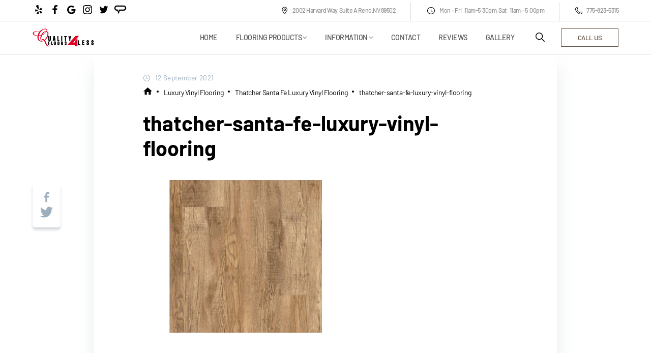

--- FILE ---
content_type: text/html; charset=UTF-8
request_url: https://www.qf4l.com/?attachment_id=9133
body_size: 19722
content:
<!DOCTYPE html><html lang="en-US"><head><meta charset="UTF-8"><meta http-equiv="X-UA-Compatible" content="IE=edge" /><meta name="viewport" content="width=device-width, initial-scale=1"><link href="https://www.qf4l.com/wp-content/themes/QF4L/dist/icons/favicon.ico" rel="icon" type="image/x-icon"><meta name='robots' content='index, follow, max-image-preview:large, max-snippet:-1, max-video-preview:-1' /><link media="all" href="https://www.qf4l.com/wp-content/cache/autoptimize/css/autoptimize_172a3327c1009a85a3ef89c7bd174f8d.css" rel="stylesheet"><link media="only screen and (max-width: 768px)" href="https://www.qf4l.com/wp-content/cache/autoptimize/css/autoptimize_6fe211f8bb15af76999ce9135805d7af.css" rel="stylesheet"><title>thatcher-santa-fe-luxury-vinyl-flooring - Quality Floors 4 Less</title><link rel="canonical" href="https://www.qf4l.com/" /><meta property="og:locale" content="en_US" /><meta property="og:type" content="article" /><meta property="og:title" content="thatcher-santa-fe-luxury-vinyl-flooring - Quality Floors 4 Less" /><meta property="og:url" content="https://www.qf4l.com/" /><meta property="og:site_name" content="Quality Floors 4 Less" /><meta property="article:publisher" content="https://www.facebook.com/Quality-Floors-4-Less-LLC-177714278954231/" /><meta property="article:modified_time" content="2021-09-12T20:25:46+00:00" /><meta property="og:image" content="https://www.qf4l.com" /><meta property="og:image:width" content="751" /><meta property="og:image:height" content="748" /><meta property="og:image:type" content="image/jpeg" /><meta name="twitter:card" content="summary_large_image" /> <script type="application/ld+json" class="yoast-schema-graph">{"@context":"https://schema.org","@graph":[{"@type":"WebPage","@id":"https://www.qf4l.com/","url":"https://www.qf4l.com/","name":"thatcher-santa-fe-luxury-vinyl-flooring - Quality Floors 4 Less","isPartOf":{"@id":"https://www.qf4l.com/#website"},"primaryImageOfPage":{"@id":"https://www.qf4l.com/#primaryimage"},"image":{"@id":"https://www.qf4l.com/#primaryimage"},"thumbnailUrl":"https://www.qf4l.com/wp-content/uploads/2021/09/14-1.jpg","datePublished":"2021-09-12T20:25:41+00:00","dateModified":"2021-09-12T20:25:46+00:00","breadcrumb":{"@id":"https://www.qf4l.com/#breadcrumb"},"inLanguage":"en-US","potentialAction":[{"@type":"ReadAction","target":["https://www.qf4l.com/"]}]},{"@type":"ImageObject","inLanguage":"en-US","@id":"https://www.qf4l.com/#primaryimage","url":"https://www.qf4l.com/wp-content/uploads/2021/09/14-1.jpg","contentUrl":"https://www.qf4l.com/wp-content/uploads/2021/09/14-1.jpg","width":751,"height":748,"caption":"thatcher-santa-fe-luxury-vinyl-flooring"},{"@type":"BreadcrumbList","@id":"https://www.qf4l.com/#breadcrumb","itemListElement":[{"@type":"ListItem","position":1,"name":"Home","item":"https://www.qf4l.com/"},{"@type":"ListItem","position":2,"name":"Thatcher Santa Fe Luxury Vinyl Flooring","item":"https://www.qf4l.com/flooring/luxury-vinyl/thatcher-santa-fe/"},{"@type":"ListItem","position":3,"name":"thatcher-santa-fe-luxury-vinyl-flooring"}]},{"@type":"WebSite","@id":"https://www.qf4l.com/#website","url":"https://www.qf4l.com/","name":"Quality Floors 4 Less","description":"Reno Quality Floors and Installation Services","publisher":{"@id":"https://www.qf4l.com/#organization"},"potentialAction":[{"@type":"SearchAction","target":{"@type":"EntryPoint","urlTemplate":"https://www.qf4l.com/?s={search_term_string}"},"query-input":{"@type":"PropertyValueSpecification","valueRequired":true,"valueName":"search_term_string"}}],"inLanguage":"en-US"},{"@type":"Organization","@id":"https://www.qf4l.com/#organization","name":"Quality Floors 4 Less Reno","url":"https://www.qf4l.com/","logo":{"@type":"ImageObject","inLanguage":"en-US","@id":"https://www.qf4l.com/#/schema/logo/image/","url":"https://www.qf4l.com/wp-content/uploads/2021/02/qf4l.svg","contentUrl":"https://www.qf4l.com/wp-content/uploads/2021/02/qf4l.svg","width":1,"height":1,"caption":"Quality Floors 4 Less Reno"},"image":{"@id":"https://www.qf4l.com/#/schema/logo/image/"},"sameAs":["https://www.facebook.com/Quality-Floors-4-Less-LLC-177714278954231/"]}]}</script> <link rel="alternate" type="application/rss+xml" title="Quality Floors 4 Less &raquo; thatcher-santa-fe-luxury-vinyl-flooring Comments Feed" href="https://www.qf4l.com/?attachment_id=9133/feed/" /> <script type="text/javascript" src="https://www.qf4l.com/wp-includes/js/jquery/jquery.min.js" id="jquery-core-js"></script> <script type="text/javascript" id="wc-add-to-cart-js-extra">var wc_add_to_cart_params = {"ajax_url":"\/wp-admin\/admin-ajax.php","wc_ajax_url":"\/?wc-ajax=%%endpoint%%","i18n_view_cart":"View cart","cart_url":"https:\/\/www.qf4l.com\/cart\/","is_cart":"","cart_redirect_after_add":"no"};</script> <script type="text/javascript" id="woocommerce-js-extra">var woocommerce_params = {"ajax_url":"\/wp-admin\/admin-ajax.php","wc_ajax_url":"\/?wc-ajax=%%endpoint%%","i18n_password_show":"Show password","i18n_password_hide":"Hide password"};</script> <link rel="https://api.w.org/" href="https://www.qf4l.com/wp-json/" /><link rel="alternate" title="JSON" type="application/json" href="https://www.qf4l.com/wp-json/wp/v2/media/9133" /> <noscript><style>.woocommerce-product-gallery{ opacity: 1 !important; }</style></noscript><link rel="icon" href="https://www.qf4l.com/wp-content/uploads/2021/02/cropped-favicon-32x32.png" sizes="32x32" /><link rel="icon" href="https://www.qf4l.com/wp-content/uploads/2021/02/cropped-favicon-192x192.png" sizes="192x192" /><link rel="apple-touch-icon" href="https://www.qf4l.com/wp-content/uploads/2021/02/cropped-favicon-180x180.png" /><meta name="msapplication-TileImage" content="https://www.qf4l.com/wp-content/uploads/2021/02/cropped-favicon-270x270.png" /></head><body class="attachment wp-singular attachment-template-default single single-attachment postid-9133 attachmentid-9133 attachment-jpeg wp-theme-QF4L page-body theme-QF4L woocommerce-no-js yith-wcan-free"><div class="modal modal-search d-none  search-model"><div class="modal-search__block"><form class="modal-search__block__form" id="searchform" method="get" action="https://www.qf4l.com/" role="search"> <input name="s" id="s" class="modal-search__block__form__input search__form"
 placeholder="Search"></form> <button class="modal-search__block__exit close-modal-search" type="button"> <svg width="20" height="20" viewBox="0 0 19 20" fill="none" xmlns="http://www.w3.org/2000/svg"> <path d="M2.64706 18.8031L9.59404 11.8562L16.541 18.8031L18.3971 16.947L11.4502 10L18.3971 3.05306L16.541 1.19702L9.59404 8.14392L2.64706 1.19702L0.791016 3.05306L7.73792 10L0.791016 16.947L2.64706 18.8031Z" fill="black"/> </svg> </button></div></div><header class="page-header"><div class="container containerBig page-header-preHeader"><div class="page-header__top-menu"><ul class="li-s-none list-social"><li class="list-social__item"> <a class="list-social__item__link" target="_blank" href="https://www.yelp.com/biz/quality-floors-4-less-reno-3"><svg width="24" height="24" viewBox="0 0 24 24" fill="none" xmlns="http://www.w3.org/2000/svg"> <path d="M18.824 16.675C18.719 17.401 17.237 19.284 16.555 19.557C16.323 19.65 16.098 19.627 15.918 19.489C15.802 19.399 15.683 19.217 14.085 16.623L13.61 15.85C13.427 15.573 13.462 15.208 13.688 14.93C13.911 14.66 14.237 14.56 14.52 14.668C14.536 14.676 15.715 15.065 15.715 15.065C18.403 15.948 18.49 15.982 18.606 16.067C18.776 16.206 18.855 16.423 18.82 16.675H18.824ZM13.438 12.729C13.248 12.44 13.251 12.099 13.448 11.864L14.194 10.845C15.836 8.61003 15.926 8.49202 16.037 8.41402C16.1334 8.35151 16.2449 8.31627 16.3597 8.31205C16.4745 8.30782 16.5883 8.33477 16.689 8.39003C17.34 8.70603 18.655 10.659 18.734 11.409V11.434C18.7482 11.5462 18.7315 11.66 18.6859 11.7634C18.6403 11.8668 18.5674 11.9559 18.475 12.021C18.352 12.1 18.24 12.146 15.184 12.887C14.701 13.01 14.432 13.077 14.274 13.134L14.295 13.111C13.993 13.202 13.655 13.056 13.464 12.754L13.438 12.729ZM11.563 11.57C11.417 11.616 10.972 11.755 10.424 10.868C10.424 10.868 6.73002 5.05502 6.64402 4.87602C6.59102 4.67502 6.65502 4.44703 6.83402 4.26303C7.38402 3.69403 10.368 2.85803 11.149 3.04803C11.404 3.11403 11.579 3.27502 11.64 3.50102C11.685 3.75102 12.048 9.14702 12.1 10.355C12.151 11.389 11.708 11.526 11.563 11.57ZM12.05 17.483C12.042 20.31 12.035 20.405 11.989 20.539C11.91 20.75 11.729 20.891 11.479 20.937C10.759 21.059 8.50702 20.227 8.03802 19.67C7.95251 19.5636 7.89817 19.4355 7.88102 19.3C7.86802 19.21 7.88102 19.12 7.91402 19.041C7.97102 18.895 8.04902 18.782 10.072 16.411L10.666 15.705C10.869 15.445 11.229 15.367 11.565 15.501C11.89 15.625 12.093 15.906 12.071 16.209V17.468L12.05 17.483ZM5.92002 15.675C5.69802 15.669 5.50002 15.535 5.38502 15.317C5.30202 15.155 5.24302 14.889 5.20502 14.565C5.10302 13.591 5.22802 12.121 5.51902 11.654C5.65702 11.44 5.85702 11.327 6.07802 11.335C6.22402 11.335 6.35402 11.381 9.24502 12.571L10.093 12.908C10.395 13.019 10.582 13.335 10.565 13.695C10.543 14.043 10.341 14.311 10.044 14.391L8.84202 14.773C6.15302 15.637 6.06402 15.661 5.92302 15.65L5.92002 15.675ZM17.14 20.997H17.136L17.133 21L17.14 20.997Z" fill="black"/> </svg> </a></li><li class="list-social__item"> <a class="list-social__item__link" target="_blank" href="https://www.facebook.com/Quality-Floors-4-Less-LLC-177714278954231/"><svg width="24" height="24" viewBox="0 0 24 24" fill="none" xmlns="http://www.w3.org/2000/svg"> <path d="M13.397 20.997V12.801H16.162L16.573 9.59205H13.397V7.54805C13.397 6.62205 13.655 5.98805 14.984 5.98805H16.668V3.12705C15.8487 3.03924 15.0251 2.99684 14.201 3.00005C11.757 3.00005 10.079 4.49205 10.079 7.23105V9.58605H7.33203V12.795H10.085V20.997H13.397Z" fill="black"/> </svg> </a></li><li class="list-social__item"> <a class="list-social__item__link" target="_blank" href="https://www.google.com/search?hl=us-US&gl=us&q=Quality+Floors+4+Less,+2002+Harvard+Way+A,+Reno,+NV+89502"><svg width="24" height="24" viewBox="0 0 24 24" fill="none" xmlns="http://www.w3.org/2000/svg"> <path d="M20.3302 11.0682C20.4104 11.4846 20.4677 11.9011 20.4677 12.4413C20.4677 17.1572 17.2475 20.5 12.4 20.5C7.75882 20.5 4 16.8083 4 12.25C4 7.69166 7.75882 4 12.4 4C14.6691 4 16.5599 4.81035 18.0267 6.16098L15.7462 8.31071C15.1274 7.72543 14.0387 7.03888 12.4 7.03888C9.53507 7.03888 7.19725 9.36869 7.19725 12.25C7.19725 15.1313 9.53507 17.4611 12.4 17.4611C15.7233 17.4611 16.9724 15.1088 17.1672 13.9045H12.4V11.0681L20.3302 11.0682Z" fill="black"/> </svg> </a></li><li class="list-social__item"> <a class="list-social__item__link" target="_blank" href="https://www.instagram.com/qualityfloors4less/"><svg width="24" height="24" viewBox="0 0 24 24" fill="none" xmlns="http://www.w3.org/2000/svg"> <path d="M20.9825 8.29205C20.9403 7.33564 20.7857 6.67812 20.5641 6.10836C20.3356 5.50359 19.9839 4.96213 19.5232 4.51201C19.0731 4.05489 18.5281 3.69969 17.9303 3.4747C17.3573 3.25315 16.7032 3.09848 15.7468 3.05632C14.7832 3.01058 14.4773 3 12.0335 3C9.58966 3 9.28377 3.01058 8.32379 3.05274C7.36738 3.09491 6.70986 3.24971 6.14024 3.47113C5.53532 3.69969 4.99387 4.05132 4.54375 4.51201C4.08663 4.96213 3.73157 5.50716 3.50644 6.10493C3.28489 6.67812 3.13022 7.33207 3.08805 8.28848C3.04231 9.25203 3.03174 9.55792 3.03174 12.0018C3.03174 14.4456 3.04231 14.7515 3.08448 15.7115C3.12665 16.6679 3.28145 17.3254 3.50301 17.8952C3.73157 18.4999 4.08663 19.0414 4.54375 19.4915C4.99387 19.9486 5.5389 20.3038 6.13667 20.5288C6.70986 20.7504 7.36381 20.905 8.32035 20.9472C9.2802 20.9895 9.58623 20.9999 12.0301 20.9999C14.4739 20.9999 14.7798 20.9895 15.7398 20.9472C16.6962 20.905 17.3537 20.7504 17.9233 20.5288C19.133 20.0611 20.0894 19.1047 20.5571 17.8952C20.7785 17.322 20.9333 16.6679 20.9755 15.7115C21.0177 14.7515 21.0283 14.4456 21.0283 12.0018C21.0283 9.55792 21.0247 9.25203 20.9825 8.29205ZM19.3616 15.6411C19.3228 16.5202 19.1752 16.9949 19.0521 17.3114C18.7497 18.0956 18.1273 18.7179 17.3431 19.0204C17.0267 19.1434 16.5485 19.2911 15.6729 19.3297C14.7235 19.372 14.4387 19.3824 12.0371 19.3824C9.6354 19.3824 9.34709 19.372 8.40112 19.3297C7.52204 19.2911 7.04734 19.1434 6.73087 19.0204C6.34064 18.8761 5.98544 18.6476 5.69713 18.3487C5.39824 18.0568 5.16968 17.7052 5.02546 17.315C4.90239 16.9985 4.75473 16.5202 4.71613 15.6447C4.67383 14.6953 4.66339 14.4104 4.66339 12.0088C4.66339 9.6071 4.67383 9.31879 4.71613 8.37295C4.75473 7.49387 4.90239 7.01917 5.02546 6.7027C5.16968 6.31234 5.39824 5.95727 5.7007 5.66883C5.99245 5.36994 6.34408 5.14138 6.73444 4.99729C7.05091 4.87422 7.52918 4.72656 8.40469 4.68783C9.35409 4.64566 9.63897 4.63509 12.0405 4.63509C14.4457 4.63509 14.7305 4.64566 15.6765 4.68783C16.5555 4.72656 17.0302 4.87422 17.3467 4.99729C17.7369 5.14138 18.0921 5.36994 18.3804 5.66883C18.6793 5.96071 18.9079 6.31234 19.0521 6.7027C19.1752 7.01917 19.3228 7.49731 19.3616 8.37295C19.4037 9.32236 19.4143 9.6071 19.4143 12.0088C19.4143 14.4104 19.4037 14.6917 19.3616 15.6411Z" fill="black"/> <path d="M12.0334 7.37781C9.48061 7.37781 7.40942 9.44886 7.40942 12.0018C7.40942 14.5547 9.48061 16.6257 12.0334 16.6257C14.5863 16.6257 16.6573 14.5547 16.6573 12.0018C16.6573 9.44886 14.5863 7.37781 12.0334 7.37781ZM12.0334 15.0012C10.3773 15.0012 9.03393 13.658 9.03393 12.0018C9.03393 10.3455 10.3773 9.00232 12.0334 9.00232C13.6896 9.00232 15.0328 10.3455 15.0328 12.0018C15.0328 13.658 13.6896 15.0012 12.0334 15.0012V15.0012Z" fill="black"/> <path d="M17.9198 7.19496C17.9198 7.79108 17.4365 8.27444 16.8402 8.27444C16.2441 8.27444 15.7607 7.79108 15.7607 7.19496C15.7607 6.5987 16.2441 6.11548 16.8402 6.11548C17.4365 6.11548 17.9198 6.5987 17.9198 7.19496V7.19496Z" fill="black"/> </svg> </a></li><li class="list-social__item"> <a class="list-social__item__link" target="_blank" href="https://twitter.com/LessFloors4"><svg width="24" height="24" viewBox="0 0 24 24" fill="none" xmlns="http://www.w3.org/2000/svg"> <path d="M20.307 6.45284C19.8444 7.19417 19.2767 7.82612 18.6041 8.3487C18.6107 8.48885 18.6141 8.64725 18.6141 8.82391C18.6141 9.80548 18.4812 10.7882 18.2155 11.7722C17.9498 12.7562 17.5439 13.698 16.9979 14.5976C16.4518 15.4973 15.8014 16.2943 15.0466 16.9887C14.2918 17.6832 13.3844 18.2368 12.3246 18.6498C11.2647 19.0627 10.1289 19.2692 8.91694 19.2692C7.02557 19.2692 5.28381 18.7192 3.69165 17.6192C3.97424 17.6531 4.24527 17.67 4.50473 17.67C6.08482 17.67 7.49608 17.1457 8.73854 16.0972C8.00181 16.0827 7.34202 15.8384 6.75916 15.3644C6.1763 14.8904 5.77519 14.2846 5.55583 13.5473C5.77266 13.5918 5.98666 13.614 6.19782 13.614C6.50179 13.614 6.80089 13.5713 7.09512 13.4858C6.3089 13.3162 5.65667 12.8945 5.13841 12.2204C4.62018 11.5465 4.36105 10.7685 4.36105 9.88669V9.84125C4.84364 10.1291 5.3584 10.2822 5.90532 10.3005C5.43957 9.96608 5.0703 9.52993 4.79751 8.9921C4.5247 8.45426 4.3883 7.87223 4.3883 7.246C4.3883 6.58554 4.54194 5.97052 4.84923 5.40095C5.70423 6.53114 6.74024 7.43442 7.95727 8.1108C9.17431 8.78719 10.48 9.16283 11.8742 9.23774C11.8148 8.97078 11.785 8.6922 11.7849 8.40199C11.7849 7.3887 12.1178 6.5235 12.7836 5.80639C13.4494 5.08927 14.2526 4.73071 15.1933 4.73071C16.1782 4.73071 17.0078 5.11701 17.6821 5.88959C18.4524 5.72521 19.1738 5.42791 19.846 4.99767C19.587 5.87569 19.0879 6.55303 18.3488 7.02968C19.0281 6.94272 19.6809 6.75044 20.307 6.45284Z" fill="black"/> </svg> </a></li><li class="list-social__item"> <a class="list-social__item__link" target="_blank" href="https://www.angieslist.com/companylist/us/nv/reno/quality-floors-4-less-reviews-6369988.html"><svg width="25" height="23" viewBox="0 0 25 23" fill="none" xmlns="http://www.w3.org/2000/svg"> <path d="M18.8098 11.7761H10.1563L9.07446 15.9227L7.99268 11.7761H6.00964C4.38733 11.7761 3.125 10.5142 3.125 8.89148C3.125 7.2688 4.38696 6.00684 6.00964 6.00684H18.8098C20.4321 6.00684 21.6945 7.2688 21.6945 8.89148C21.6945 10.5142 20.4325 11.7761 18.8098 11.7761ZM18.8098 3.66309H6.00964C4.62337 3.66435 3.29424 4.2156 2.314 5.19584C1.33376 6.17608 0.782511 7.50521 0.78125 8.89148C0.782511 10.2777 1.33376 11.6069 2.314 12.5871C3.29424 13.5674 4.62337 14.1186 6.00964 14.1199H6.55054L9.07446 20.6102L11.5984 14.1199H18.9904C20.3766 14.1186 21.7058 13.5674 22.686 12.5871C23.6662 11.6069 24.2175 10.2777 24.2188 8.89148C24.0386 6.00684 21.6948 3.66309 18.8098 3.66309" fill="black"/> </svg> </a></li></ul><ul class="li-s-none contact-header"><li class="contact-header__item"> <a target="_blank" class="contact-header__item__link" href="https://goo.gl/maps/UTm5CZo43c2rgBKm9"> <svg width="15" height="15" viewBox="0 0 15 15" fill="none" xmlns="http://www.w3.org/2000/svg"> <path d="M7.81445 3.73804C7.36945 3.73804 6.93443 3.87 6.56442 4.11723C6.19441 4.36446 5.90602 4.71587 5.73573 5.127C5.56543 5.53813 5.52087 5.99053 5.60769 6.42699C5.6945 6.86345 5.9088 7.26436 6.22346 7.57903C6.53813 7.89369 6.93904 8.10799 7.3755 8.1948C7.81196 8.28162 8.26436 8.23706 8.67549 8.06677C9.08662 7.89647 9.43803 7.60808 9.68526 7.23807C9.93249 6.86806 10.0645 6.43304 10.0645 5.98804C10.0638 5.39151 9.8265 4.81961 9.40469 4.3978C8.98288 3.97599 8.41098 3.73872 7.81445 3.73804ZM7.81445 7.11304C7.59195 7.11304 7.37444 7.04706 7.18944 6.92344C7.00443 6.79982 6.86024 6.62412 6.77509 6.41856C6.68994 6.21299 6.66766 5.98679 6.71107 5.76856C6.75448 5.55033 6.86162 5.34988 7.01896 5.19254C7.17629 5.03521 7.37675 4.92806 7.59498 4.88465C7.81321 4.84124 8.0394 4.86352 8.24497 4.94867C8.45054 5.03382 8.62624 5.17801 8.74986 5.36302C8.87347 5.54803 8.93945 5.76553 8.93945 5.98804C8.93911 6.2863 8.82047 6.57225 8.60957 6.78315C8.39866 6.99406 8.11272 7.11269 7.81445 7.11304Z" fill="black"/> <path d="M11.3855 2.06631C10.4595 1.14049 9.2233 0.590513 7.91558 0.522529C6.60787 0.454545 5.32133 0.873374 4.30426 1.69818C3.28719 2.52299 2.61169 3.6953 2.40815 4.98886C2.2046 6.28242 2.48743 7.60553 3.20205 8.70283L6.88429 14.3557C6.96623 14.4815 7.07827 14.5848 7.21026 14.6564C7.34224 14.7279 7.48999 14.7654 7.64011 14.7654C7.79024 14.7654 7.93798 14.7279 8.06997 14.6564C8.20195 14.5848 8.31399 14.4815 8.39593 14.3557L12.0783 8.70283C12.7414 7.68493 13.0344 6.47003 12.9083 5.26177C12.7822 4.05351 12.2445 2.92533 11.3855 2.06631ZM11.2617 8.17087L7.64013 13.7305L4.01849 8.17087C2.90992 6.46906 3.14768 4.19163 4.58383 2.75542C4.98518 2.35406 5.46166 2.03568 5.98607 1.81846C6.51047 1.60124 7.07252 1.48944 7.64013 1.48944C8.20774 1.48944 8.76979 1.60124 9.29419 1.81846C9.81859 2.03568 10.2951 2.35406 10.6964 2.75542C12.1326 4.19163 12.3703 6.46906 11.2617 8.17087Z" fill="black"/> </svg> 2002 Harvard Way, Suite A Reno,NV 89502 </a></li><li class="contact-header__item"> <svg width="17" height="16" viewBox="0 0 17 16" fill="none" xmlns="http://www.w3.org/2000/svg"> <path d="M11.1719 9.23591L9.08008 7.77302V4.78982C9.08008 4.48904 8.81934 4.24841 8.5 4.24841C8.17774 4.24841 7.91992 4.49177 7.91992 4.78982V8.04372C7.91992 8.21325 8.00488 8.37458 8.15137 8.47848L10.4746 10.1054C10.5801 10.1793 10.7002 10.2148 10.8233 10.2148C10.999 10.2148 11.1748 10.141 11.2891 9.99606C11.4824 9.75544 11.4297 9.41637 11.1719 9.23591Z" fill="black"/> <path d="M8.5 1C4.36328 1 1 4.13906 1 8C1 11.8609 4.36328 15 8.5 15C12.6367 15 16 11.8609 16 8C16 4.13906 12.6367 1 8.5 1ZM8.5 13.9145C5.00488 13.9145 2.16309 11.2594 2.16309 8C2.16309 4.74063 5.00488 2.08555 8.5 2.08555C11.9951 2.08555 14.8369 4.74063 14.8369 8C14.8369 11.2594 11.9951 13.9145 8.5 13.9145Z" fill="black"/> </svg> Mon – Fri: 11am-5:30pm, Sat: 11am – 5:00pm</li><li class="contact-header__item"> <a class="contact-header__item__link" href="tel:7758235315"> <svg width="14" height="14" viewBox="0 0 14 14" fill="none" xmlns="http://www.w3.org/2000/svg"> <g clip-path="url(#clip0)"> <path d="M10.0614 14C9.61019 14 9.16175 13.9207 8.72425 13.7621C6.79379 13.0621 5.00277 11.9191 3.54261 10.459C2.08246 8.99883 0.939488 7.20781 0.236754 5.27734C0.0125349 4.65664 -0.0558245 4.0168 0.0398786 3.37422C0.127379 2.77266 0.362535 2.1875 0.715269 1.68437C1.07074 1.17852 1.54105 0.757422 2.08246 0.467578C2.65668 0.155859 3.28558 0 3.9473 0C4.15238 0 4.33285 0.144922 4.37386 0.344531L5.06019 3.54922C5.09027 3.69414 5.04652 3.84453 4.94261 3.95117L3.76957 5.12422C4.87699 7.32539 6.67347 9.12187 8.87191 10.2266L10.045 9.05352C10.1489 8.94961 10.302 8.90312 10.4469 8.93594L13.6516 9.62227C13.8539 9.66602 13.9961 9.84375 13.9961 10.0488C13.9961 10.7133 13.8403 11.3395 13.5286 11.9164C13.2387 12.4551 12.8176 12.9281 12.3118 13.2836C11.8086 13.6363 11.2235 13.8687 10.6219 13.959C10.436 13.9863 10.2473 14 10.0614 14ZM3.5973 0.894141C2.7223 0.989844 1.94574 1.44922 1.43168 2.18477C0.851988 3.01328 0.715269 4.03047 1.0598 4.97656C2.40785 8.68984 5.30902 11.591 9.0223 12.9391C9.9684 13.2836 10.9883 13.1469 11.8141 12.5672C12.5496 12.0504 13.009 11.2738 13.1047 10.4016L10.4989 9.84102L9.27386 11.066C9.14261 11.1973 8.94574 11.2301 8.77894 11.1535C6.17582 9.93125 4.07035 7.82305 2.84535 5.21992C2.76605 5.05312 2.8016 4.85625 2.93285 4.725L4.15785 3.5L3.5973 0.894141Z" fill="black"/> </g> <defs> <clipPath id="clip0"> <rect width="14" height="14" fill="white"/> </clipPath> </defs> </svg> 775-823-5315 </a></li></ul></div></div><div class="header-info js--sticky-menu"><div class="container containerBig"> <a href="https://www.qf4l.com/" rel="home" class="logo"> <noscript><img src="https://www.qf4l.com/wp-content/uploads/2021/02/qf4l.svg"
 alt="Quality Floors 4 Less" class="logo__img"></noscript><img src='data:image/svg+xml,%3Csvg%20xmlns=%22http://www.w3.org/2000/svg%22%20viewBox=%220%200%20210%20140%22%3E%3C/svg%3E' data-src="https://www.qf4l.com/wp-content/uploads/2021/02/qf4l.svg"
 alt="Quality Floors 4 Less" class="lazyload logo__img"> </a><div class="header-info__menu"><nav class="main-nav" role="navigation"><ul id="menu-header" class="li-s-none header-nav__list"><li id="menu-item-8222" class="menu-item menu-item-type-post_type menu-item-object-page menu-item-home menu-item-8222"><a href="https://www.qf4l.com/">Home</a></li><li id="menu-item-8220" class="menu-item menu-item-type-post_type menu-item-object-page menu-item-has-children menu-item-8220"><a href="https://www.qf4l.com/flooring-products/">Flooring Products</a><ul class="sub-menu"><li id="menu-item-8448" class="menu-item menu-item-type-taxonomy menu-item-object-product_cat menu-item-8448"><a href="https://www.qf4l.com/flooring-products/solid-hardwood/">Solid Hardwood Flooring</a></li><li id="menu-item-8386" class="menu-item menu-item-type-taxonomy menu-item-object-product_cat menu-item-8386"><a href="https://www.qf4l.com/flooring-products/engineered-hardwood/">Engineered Hardwood Flooring</a></li><li id="menu-item-8388" class="menu-item menu-item-type-taxonomy menu-item-object-product_cat menu-item-8388"><a href="https://www.qf4l.com/flooring-products/laminate/">Laminate Flooring</a></li><li id="menu-item-8393" class="menu-item menu-item-type-taxonomy menu-item-object-product_cat menu-item-8393"><a href="https://www.qf4l.com/flooring-products/luxury-vinyl/">Luxury Vinyl Flooring</a></li><li id="menu-item-8391" class="menu-item menu-item-type-taxonomy menu-item-object-product_cat menu-item-8391"><a href="https://www.qf4l.com/flooring-products/rigid-core-lvt/">Rigid Core LVT Flooring</a></li><li id="menu-item-8387" class="menu-item menu-item-type-taxonomy menu-item-object-product_cat menu-item-8387"><a href="https://www.qf4l.com/flooring-products/rigid-core-spc/">Rigid Core SPC Flooring</a></li><li id="menu-item-10126" class="menu-item menu-item-type-taxonomy menu-item-object-product_cat menu-item-10126"><a href="https://www.qf4l.com/flooring-products/spc-max-flooring/">SPC MAX Flooring</a></li><li id="menu-item-8389" class="menu-item menu-item-type-taxonomy menu-item-object-product_cat menu-item-8389"><a href="https://www.qf4l.com/flooring-products/waterproof-wpc/">Waterproof WPC Flooring</a></li><li id="menu-item-8392" class="menu-item menu-item-type-taxonomy menu-item-object-product_cat menu-item-8392"><a href="https://www.qf4l.com/flooring-products/wool-carpets-rugs/">Wool Carpets &#038; Rugs Floors</a></li><li id="menu-item-8394" class="menu-item menu-item-type-taxonomy menu-item-object-product_cat menu-item-8394"><a href="https://www.qf4l.com/flooring-products/porcelain-tile/">Porcelain Tile Flooring</a></li></ul></li><li id="menu-item-9" class="menu-item menu-item-type-custom menu-item-object-custom menu-item-has-children menu-item-9"><a href="https://www.qf4l.com/about/">Information</a><ul class="sub-menu"><li id="menu-item-196" class="menu-item menu-item-type-post_type menu-item-object-page menu-item-196"><a href="https://www.qf4l.com/about/">About</a></li><li id="menu-item-194" class="menu-item menu-item-type-post_type menu-item-object-page menu-item-194"><a href="https://www.qf4l.com/buy-local/">Buy Local</a></li><li id="menu-item-193" class="menu-item menu-item-type-post_type menu-item-object-page menu-item-193"><a href="https://www.qf4l.com/qa/">Q&#038;A</a></li><li id="menu-item-192" class="menu-item menu-item-type-post_type menu-item-object-page menu-item-192"><a href="https://www.qf4l.com/whats-in-your-carpet/">What’s in your Carpet?</a></li><li id="menu-item-195" class="menu-item menu-item-type-post_type menu-item-object-page menu-item-195"><a href="https://www.qf4l.com/choosing-proper-flooring-products/">Choosing Proper Flooring Products</a></li><li id="menu-item-383" class="menu-item menu-item-type-custom menu-item-object-custom menu-item-383"><a href="https://www.facebook.com/media/set/?set=a.177736092285383.44930.177714278954231&#038;closeTheater=1">Our Work in Pictures</a></li><li id="menu-item-800" class="menu-item menu-item-type-post_type menu-item-object-page menu-item-800"><a href="https://www.qf4l.com/sitemap/">Site Map</a></li></ul></li><li id="menu-item-125" class="menu-item menu-item-type-post_type menu-item-object-page menu-item-125"><a href="https://www.qf4l.com/contact/">Contact</a></li><li id="menu-item-186" class="menu-item menu-item-type-post_type menu-item-object-page menu-item-186"><a href="https://www.qf4l.com/testimonials/">Reviews</a></li><li id="menu-item-8285" class="menu-item menu-item-type-post_type menu-item-object-page menu-item-8285"><a href="https://www.qf4l.com/portfolio-floors/">Gallery</a></li></ul></nav> <button class="header-info__menu__search active-modal-search"> <svg width="20" height="20" viewBox="0 0 20 20" fill="none" xmlns="http://www.w3.org/2000/svg"> <path d="M18.891 17.8293L13.6598 12.6016C14.6512 11.3781 15.2488 9.8207 15.2488 8.12617C15.2488 4.1957 12.0531 1 8.12617 1C4.19922 1 1 4.1957 1 8.12617C1 12.0566 4.1957 15.2523 8.12617 15.2523C9.8207 15.2523 11.3781 14.6547 12.6016 13.6633L17.8293 18.891C17.977 19.0387 18.2125 19.0387 18.3602 18.891L18.891 18.3602C19.0352 18.2125 19.0352 17.977 18.891 17.8293ZM8.12617 13.7512C5.02539 13.7512 2.50117 11.227 2.50117 8.12617C2.50117 5.02539 5.02539 2.50117 8.12617 2.50117C11.227 2.50117 13.7512 5.02539 13.7512 8.12617C13.7512 11.227 11.227 13.7512 8.12617 13.7512Z" fill="black"/> </svg> </button> <a class="header-info__menu__call" href="https://www.qf4l.com/contact/"> call us </a> <button class="menu-btn js--menu-btn"> <span class="menu-btn__span"></span> </button></div></div></div><div class="header-info-block"></div><div class="menu-mob js--menu-mob"><div class="menu-mob__search-block"><div class="container"><form class="modal-search__block__form" id="searchform" method="get" action="https://www.qf4l.com/" role="search"> <input name="s" id="s" class="modal-search__block__form__input search__form"
 placeholder="Search"></form></div></div><div class="menu-mob__nav"><div class="container"><nav class="main-nav" role="navigation"><ul id="menu-header-1" class="li-s-none menu-mob__list"><li class="menu-item menu-item-type-post_type menu-item-object-page menu-item-home menu-item-8222"><a href="https://www.qf4l.com/">Home</a></li><li class="menu-item menu-item-type-post_type menu-item-object-page menu-item-has-children menu-item-8220"><a href="https://www.qf4l.com/flooring-products/">Flooring Products</a><ul class="sub-menu"><li class="menu-item menu-item-type-taxonomy menu-item-object-product_cat menu-item-8448"><a href="https://www.qf4l.com/flooring-products/solid-hardwood/">Solid Hardwood Flooring</a></li><li class="menu-item menu-item-type-taxonomy menu-item-object-product_cat menu-item-8386"><a href="https://www.qf4l.com/flooring-products/engineered-hardwood/">Engineered Hardwood Flooring</a></li><li class="menu-item menu-item-type-taxonomy menu-item-object-product_cat menu-item-8388"><a href="https://www.qf4l.com/flooring-products/laminate/">Laminate Flooring</a></li><li class="menu-item menu-item-type-taxonomy menu-item-object-product_cat menu-item-8393"><a href="https://www.qf4l.com/flooring-products/luxury-vinyl/">Luxury Vinyl Flooring</a></li><li class="menu-item menu-item-type-taxonomy menu-item-object-product_cat menu-item-8391"><a href="https://www.qf4l.com/flooring-products/rigid-core-lvt/">Rigid Core LVT Flooring</a></li><li class="menu-item menu-item-type-taxonomy menu-item-object-product_cat menu-item-8387"><a href="https://www.qf4l.com/flooring-products/rigid-core-spc/">Rigid Core SPC Flooring</a></li><li class="menu-item menu-item-type-taxonomy menu-item-object-product_cat menu-item-10126"><a href="https://www.qf4l.com/flooring-products/spc-max-flooring/">SPC MAX Flooring</a></li><li class="menu-item menu-item-type-taxonomy menu-item-object-product_cat menu-item-8389"><a href="https://www.qf4l.com/flooring-products/waterproof-wpc/">Waterproof WPC Flooring</a></li><li class="menu-item menu-item-type-taxonomy menu-item-object-product_cat menu-item-8392"><a href="https://www.qf4l.com/flooring-products/wool-carpets-rugs/">Wool Carpets &#038; Rugs Floors</a></li><li class="menu-item menu-item-type-taxonomy menu-item-object-product_cat menu-item-8394"><a href="https://www.qf4l.com/flooring-products/porcelain-tile/">Porcelain Tile Flooring</a></li></ul></li><li class="menu-item menu-item-type-custom menu-item-object-custom menu-item-has-children menu-item-9"><a href="https://www.qf4l.com/about/">Information</a><ul class="sub-menu"><li class="menu-item menu-item-type-post_type menu-item-object-page menu-item-196"><a href="https://www.qf4l.com/about/">About</a></li><li class="menu-item menu-item-type-post_type menu-item-object-page menu-item-194"><a href="https://www.qf4l.com/buy-local/">Buy Local</a></li><li class="menu-item menu-item-type-post_type menu-item-object-page menu-item-193"><a href="https://www.qf4l.com/qa/">Q&#038;A</a></li><li class="menu-item menu-item-type-post_type menu-item-object-page menu-item-192"><a href="https://www.qf4l.com/whats-in-your-carpet/">What’s in your Carpet?</a></li><li class="menu-item menu-item-type-post_type menu-item-object-page menu-item-195"><a href="https://www.qf4l.com/choosing-proper-flooring-products/">Choosing Proper Flooring Products</a></li><li class="menu-item menu-item-type-custom menu-item-object-custom menu-item-383"><a href="https://www.facebook.com/media/set/?set=a.177736092285383.44930.177714278954231&#038;closeTheater=1">Our Work in Pictures</a></li><li class="menu-item menu-item-type-post_type menu-item-object-page menu-item-800"><a href="https://www.qf4l.com/sitemap/">Site Map</a></li></ul></li><li class="menu-item menu-item-type-post_type menu-item-object-page menu-item-125"><a href="https://www.qf4l.com/contact/">Contact</a></li><li class="menu-item menu-item-type-post_type menu-item-object-page menu-item-186"><a href="https://www.qf4l.com/testimonials/">Reviews</a></li><li class="menu-item menu-item-type-post_type menu-item-object-page menu-item-8285"><a href="https://www.qf4l.com/portfolio-floors/">Gallery</a></li></ul></nav></div></div><div class="menu-mob__contact"><div class="container"><ul class="li-s-none contact-header"><li class="contact-header__item"> <a target="_blank" class="contact-header__item__link" href="https://goo.gl/maps/UTm5CZo43c2rgBKm9"> <svg width="15" height="15" viewBox="0 0 15 15" fill="none" xmlns="http://www.w3.org/2000/svg"> <path d="M7.81445 3.73804C7.36945 3.73804 6.93443 3.87 6.56442 4.11723C6.19441 4.36446 5.90602 4.71587 5.73573 5.127C5.56543 5.53813 5.52087 5.99053 5.60769 6.42699C5.6945 6.86345 5.9088 7.26436 6.22346 7.57903C6.53813 7.89369 6.93904 8.10799 7.3755 8.1948C7.81196 8.28162 8.26436 8.23706 8.67549 8.06677C9.08662 7.89647 9.43803 7.60808 9.68526 7.23807C9.93249 6.86806 10.0645 6.43304 10.0645 5.98804C10.0638 5.39151 9.8265 4.81961 9.40469 4.3978C8.98288 3.97599 8.41098 3.73872 7.81445 3.73804ZM7.81445 7.11304C7.59195 7.11304 7.37444 7.04706 7.18944 6.92344C7.00443 6.79982 6.86024 6.62412 6.77509 6.41856C6.68994 6.21299 6.66766 5.98679 6.71107 5.76856C6.75448 5.55033 6.86162 5.34988 7.01896 5.19254C7.17629 5.03521 7.37675 4.92806 7.59498 4.88465C7.81321 4.84124 8.0394 4.86352 8.24497 4.94867C8.45054 5.03382 8.62624 5.17801 8.74986 5.36302C8.87347 5.54803 8.93945 5.76553 8.93945 5.98804C8.93911 6.2863 8.82047 6.57225 8.60957 6.78315C8.39866 6.99406 8.11272 7.11269 7.81445 7.11304Z" fill="black"/> <path d="M11.3855 2.06631C10.4595 1.14049 9.2233 0.590513 7.91558 0.522529C6.60787 0.454545 5.32133 0.873374 4.30426 1.69818C3.28719 2.52299 2.61169 3.6953 2.40815 4.98886C2.2046 6.28242 2.48743 7.60553 3.20205 8.70283L6.88429 14.3557C6.96623 14.4815 7.07827 14.5848 7.21026 14.6564C7.34224 14.7279 7.48999 14.7654 7.64011 14.7654C7.79024 14.7654 7.93798 14.7279 8.06997 14.6564C8.20195 14.5848 8.31399 14.4815 8.39593 14.3557L12.0783 8.70283C12.7414 7.68493 13.0344 6.47003 12.9083 5.26177C12.7822 4.05351 12.2445 2.92533 11.3855 2.06631ZM11.2617 8.17087L7.64013 13.7305L4.01849 8.17087C2.90992 6.46906 3.14768 4.19163 4.58383 2.75542C4.98518 2.35406 5.46166 2.03568 5.98607 1.81846C6.51047 1.60124 7.07252 1.48944 7.64013 1.48944C8.20774 1.48944 8.76979 1.60124 9.29419 1.81846C9.81859 2.03568 10.2951 2.35406 10.6964 2.75542C12.1326 4.19163 12.3703 6.46906 11.2617 8.17087Z" fill="black"/> </svg> 2002 Harvard Way, Suite A Reno,NV 89502 </a></li><li class="contact-header__item"> <svg width="17" height="16" viewBox="0 0 17 16" fill="none" xmlns="http://www.w3.org/2000/svg"> <path d="M11.1719 9.23591L9.08008 7.77302V4.78982C9.08008 4.48904 8.81934 4.24841 8.5 4.24841C8.17774 4.24841 7.91992 4.49177 7.91992 4.78982V8.04372C7.91992 8.21325 8.00488 8.37458 8.15137 8.47848L10.4746 10.1054C10.5801 10.1793 10.7002 10.2148 10.8233 10.2148C10.999 10.2148 11.1748 10.141 11.2891 9.99606C11.4824 9.75544 11.4297 9.41637 11.1719 9.23591Z" fill="black"/> <path d="M8.5 1C4.36328 1 1 4.13906 1 8C1 11.8609 4.36328 15 8.5 15C12.6367 15 16 11.8609 16 8C16 4.13906 12.6367 1 8.5 1ZM8.5 13.9145C5.00488 13.9145 2.16309 11.2594 2.16309 8C2.16309 4.74063 5.00488 2.08555 8.5 2.08555C11.9951 2.08555 14.8369 4.74063 14.8369 8C14.8369 11.2594 11.9951 13.9145 8.5 13.9145Z" fill="black"/> </svg> Mon – Fri: 11am-5:30pm, Sat: 11am – 5:00pm</li><li class="contact-header__item"> <a class="contact-header__item__link" href="tel:7758235315"> <svg width="14" height="14" viewBox="0 0 14 14" fill="none" xmlns="http://www.w3.org/2000/svg"> <g clip-path="url(#clip0)"> <path d="M10.0614 14C9.61019 14 9.16175 13.9207 8.72425 13.7621C6.79379 13.0621 5.00277 11.9191 3.54261 10.459C2.08246 8.99883 0.939488 7.20781 0.236754 5.27734C0.0125349 4.65664 -0.0558245 4.0168 0.0398786 3.37422C0.127379 2.77266 0.362535 2.1875 0.715269 1.68437C1.07074 1.17852 1.54105 0.757422 2.08246 0.467578C2.65668 0.155859 3.28558 0 3.9473 0C4.15238 0 4.33285 0.144922 4.37386 0.344531L5.06019 3.54922C5.09027 3.69414 5.04652 3.84453 4.94261 3.95117L3.76957 5.12422C4.87699 7.32539 6.67347 9.12187 8.87191 10.2266L10.045 9.05352C10.1489 8.94961 10.302 8.90312 10.4469 8.93594L13.6516 9.62227C13.8539 9.66602 13.9961 9.84375 13.9961 10.0488C13.9961 10.7133 13.8403 11.3395 13.5286 11.9164C13.2387 12.4551 12.8176 12.9281 12.3118 13.2836C11.8086 13.6363 11.2235 13.8687 10.6219 13.959C10.436 13.9863 10.2473 14 10.0614 14ZM3.5973 0.894141C2.7223 0.989844 1.94574 1.44922 1.43168 2.18477C0.851988 3.01328 0.715269 4.03047 1.0598 4.97656C2.40785 8.68984 5.30902 11.591 9.0223 12.9391C9.9684 13.2836 10.9883 13.1469 11.8141 12.5672C12.5496 12.0504 13.009 11.2738 13.1047 10.4016L10.4989 9.84102L9.27386 11.066C9.14261 11.1973 8.94574 11.2301 8.77894 11.1535C6.17582 9.93125 4.07035 7.82305 2.84535 5.21992C2.76605 5.05312 2.8016 4.85625 2.93285 4.725L4.15785 3.5L3.5973 0.894141Z" fill="black"/> </g> <defs> <clipPath id="clip0"> <rect width="14" height="14" fill="white"/> </clipPath> </defs> </svg> 775-823-5315 </a></li></ul><ul class="li-s-none list-social"><li class="list-social__item"> <a class="list-social__item__link" target="_blank" href="https://www.yelp.com/biz/quality-floors-4-less-reno-3"><svg width="24" height="24" viewBox="0 0 24 24" fill="none" xmlns="http://www.w3.org/2000/svg"> <path d="M18.824 16.675C18.719 17.401 17.237 19.284 16.555 19.557C16.323 19.65 16.098 19.627 15.918 19.489C15.802 19.399 15.683 19.217 14.085 16.623L13.61 15.85C13.427 15.573 13.462 15.208 13.688 14.93C13.911 14.66 14.237 14.56 14.52 14.668C14.536 14.676 15.715 15.065 15.715 15.065C18.403 15.948 18.49 15.982 18.606 16.067C18.776 16.206 18.855 16.423 18.82 16.675H18.824ZM13.438 12.729C13.248 12.44 13.251 12.099 13.448 11.864L14.194 10.845C15.836 8.61003 15.926 8.49202 16.037 8.41402C16.1334 8.35151 16.2449 8.31627 16.3597 8.31205C16.4745 8.30782 16.5883 8.33477 16.689 8.39003C17.34 8.70603 18.655 10.659 18.734 11.409V11.434C18.7482 11.5462 18.7315 11.66 18.6859 11.7634C18.6403 11.8668 18.5674 11.9559 18.475 12.021C18.352 12.1 18.24 12.146 15.184 12.887C14.701 13.01 14.432 13.077 14.274 13.134L14.295 13.111C13.993 13.202 13.655 13.056 13.464 12.754L13.438 12.729ZM11.563 11.57C11.417 11.616 10.972 11.755 10.424 10.868C10.424 10.868 6.73002 5.05502 6.64402 4.87602C6.59102 4.67502 6.65502 4.44703 6.83402 4.26303C7.38402 3.69403 10.368 2.85803 11.149 3.04803C11.404 3.11403 11.579 3.27502 11.64 3.50102C11.685 3.75102 12.048 9.14702 12.1 10.355C12.151 11.389 11.708 11.526 11.563 11.57ZM12.05 17.483C12.042 20.31 12.035 20.405 11.989 20.539C11.91 20.75 11.729 20.891 11.479 20.937C10.759 21.059 8.50702 20.227 8.03802 19.67C7.95251 19.5636 7.89817 19.4355 7.88102 19.3C7.86802 19.21 7.88102 19.12 7.91402 19.041C7.97102 18.895 8.04902 18.782 10.072 16.411L10.666 15.705C10.869 15.445 11.229 15.367 11.565 15.501C11.89 15.625 12.093 15.906 12.071 16.209V17.468L12.05 17.483ZM5.92002 15.675C5.69802 15.669 5.50002 15.535 5.38502 15.317C5.30202 15.155 5.24302 14.889 5.20502 14.565C5.10302 13.591 5.22802 12.121 5.51902 11.654C5.65702 11.44 5.85702 11.327 6.07802 11.335C6.22402 11.335 6.35402 11.381 9.24502 12.571L10.093 12.908C10.395 13.019 10.582 13.335 10.565 13.695C10.543 14.043 10.341 14.311 10.044 14.391L8.84202 14.773C6.15302 15.637 6.06402 15.661 5.92302 15.65L5.92002 15.675ZM17.14 20.997H17.136L17.133 21L17.14 20.997Z" fill="black"/> </svg> </a></li><li class="list-social__item"> <a class="list-social__item__link" target="_blank" href="https://www.facebook.com/Quality-Floors-4-Less-LLC-177714278954231/"><svg width="24" height="24" viewBox="0 0 24 24" fill="none" xmlns="http://www.w3.org/2000/svg"> <path d="M13.397 20.997V12.801H16.162L16.573 9.59205H13.397V7.54805C13.397 6.62205 13.655 5.98805 14.984 5.98805H16.668V3.12705C15.8487 3.03924 15.0251 2.99684 14.201 3.00005C11.757 3.00005 10.079 4.49205 10.079 7.23105V9.58605H7.33203V12.795H10.085V20.997H13.397Z" fill="black"/> </svg> </a></li><li class="list-social__item"> <a class="list-social__item__link" target="_blank" href="https://www.google.com/search?hl=us-US&gl=us&q=Quality+Floors+4+Less,+2002+Harvard+Way+A,+Reno,+NV+89502"><svg width="24" height="24" viewBox="0 0 24 24" fill="none" xmlns="http://www.w3.org/2000/svg"> <path d="M20.3302 11.0682C20.4104 11.4846 20.4677 11.9011 20.4677 12.4413C20.4677 17.1572 17.2475 20.5 12.4 20.5C7.75882 20.5 4 16.8083 4 12.25C4 7.69166 7.75882 4 12.4 4C14.6691 4 16.5599 4.81035 18.0267 6.16098L15.7462 8.31071C15.1274 7.72543 14.0387 7.03888 12.4 7.03888C9.53507 7.03888 7.19725 9.36869 7.19725 12.25C7.19725 15.1313 9.53507 17.4611 12.4 17.4611C15.7233 17.4611 16.9724 15.1088 17.1672 13.9045H12.4V11.0681L20.3302 11.0682Z" fill="black"/> </svg> </a></li><li class="list-social__item"> <a class="list-social__item__link" target="_blank" href="https://www.instagram.com/qualityfloors4less/"><svg width="24" height="24" viewBox="0 0 24 24" fill="none" xmlns="http://www.w3.org/2000/svg"> <path d="M20.9825 8.29205C20.9403 7.33564 20.7857 6.67812 20.5641 6.10836C20.3356 5.50359 19.9839 4.96213 19.5232 4.51201C19.0731 4.05489 18.5281 3.69969 17.9303 3.4747C17.3573 3.25315 16.7032 3.09848 15.7468 3.05632C14.7832 3.01058 14.4773 3 12.0335 3C9.58966 3 9.28377 3.01058 8.32379 3.05274C7.36738 3.09491 6.70986 3.24971 6.14024 3.47113C5.53532 3.69969 4.99387 4.05132 4.54375 4.51201C4.08663 4.96213 3.73157 5.50716 3.50644 6.10493C3.28489 6.67812 3.13022 7.33207 3.08805 8.28848C3.04231 9.25203 3.03174 9.55792 3.03174 12.0018C3.03174 14.4456 3.04231 14.7515 3.08448 15.7115C3.12665 16.6679 3.28145 17.3254 3.50301 17.8952C3.73157 18.4999 4.08663 19.0414 4.54375 19.4915C4.99387 19.9486 5.5389 20.3038 6.13667 20.5288C6.70986 20.7504 7.36381 20.905 8.32035 20.9472C9.2802 20.9895 9.58623 20.9999 12.0301 20.9999C14.4739 20.9999 14.7798 20.9895 15.7398 20.9472C16.6962 20.905 17.3537 20.7504 17.9233 20.5288C19.133 20.0611 20.0894 19.1047 20.5571 17.8952C20.7785 17.322 20.9333 16.6679 20.9755 15.7115C21.0177 14.7515 21.0283 14.4456 21.0283 12.0018C21.0283 9.55792 21.0247 9.25203 20.9825 8.29205ZM19.3616 15.6411C19.3228 16.5202 19.1752 16.9949 19.0521 17.3114C18.7497 18.0956 18.1273 18.7179 17.3431 19.0204C17.0267 19.1434 16.5485 19.2911 15.6729 19.3297C14.7235 19.372 14.4387 19.3824 12.0371 19.3824C9.6354 19.3824 9.34709 19.372 8.40112 19.3297C7.52204 19.2911 7.04734 19.1434 6.73087 19.0204C6.34064 18.8761 5.98544 18.6476 5.69713 18.3487C5.39824 18.0568 5.16968 17.7052 5.02546 17.315C4.90239 16.9985 4.75473 16.5202 4.71613 15.6447C4.67383 14.6953 4.66339 14.4104 4.66339 12.0088C4.66339 9.6071 4.67383 9.31879 4.71613 8.37295C4.75473 7.49387 4.90239 7.01917 5.02546 6.7027C5.16968 6.31234 5.39824 5.95727 5.7007 5.66883C5.99245 5.36994 6.34408 5.14138 6.73444 4.99729C7.05091 4.87422 7.52918 4.72656 8.40469 4.68783C9.35409 4.64566 9.63897 4.63509 12.0405 4.63509C14.4457 4.63509 14.7305 4.64566 15.6765 4.68783C16.5555 4.72656 17.0302 4.87422 17.3467 4.99729C17.7369 5.14138 18.0921 5.36994 18.3804 5.66883C18.6793 5.96071 18.9079 6.31234 19.0521 6.7027C19.1752 7.01917 19.3228 7.49731 19.3616 8.37295C19.4037 9.32236 19.4143 9.6071 19.4143 12.0088C19.4143 14.4104 19.4037 14.6917 19.3616 15.6411Z" fill="black"/> <path d="M12.0334 7.37781C9.48061 7.37781 7.40942 9.44886 7.40942 12.0018C7.40942 14.5547 9.48061 16.6257 12.0334 16.6257C14.5863 16.6257 16.6573 14.5547 16.6573 12.0018C16.6573 9.44886 14.5863 7.37781 12.0334 7.37781ZM12.0334 15.0012C10.3773 15.0012 9.03393 13.658 9.03393 12.0018C9.03393 10.3455 10.3773 9.00232 12.0334 9.00232C13.6896 9.00232 15.0328 10.3455 15.0328 12.0018C15.0328 13.658 13.6896 15.0012 12.0334 15.0012V15.0012Z" fill="black"/> <path d="M17.9198 7.19496C17.9198 7.79108 17.4365 8.27444 16.8402 8.27444C16.2441 8.27444 15.7607 7.79108 15.7607 7.19496C15.7607 6.5987 16.2441 6.11548 16.8402 6.11548C17.4365 6.11548 17.9198 6.5987 17.9198 7.19496V7.19496Z" fill="black"/> </svg> </a></li><li class="list-social__item"> <a class="list-social__item__link" target="_blank" href="https://twitter.com/LessFloors4"><svg width="24" height="24" viewBox="0 0 24 24" fill="none" xmlns="http://www.w3.org/2000/svg"> <path d="M20.307 6.45284C19.8444 7.19417 19.2767 7.82612 18.6041 8.3487C18.6107 8.48885 18.6141 8.64725 18.6141 8.82391C18.6141 9.80548 18.4812 10.7882 18.2155 11.7722C17.9498 12.7562 17.5439 13.698 16.9979 14.5976C16.4518 15.4973 15.8014 16.2943 15.0466 16.9887C14.2918 17.6832 13.3844 18.2368 12.3246 18.6498C11.2647 19.0627 10.1289 19.2692 8.91694 19.2692C7.02557 19.2692 5.28381 18.7192 3.69165 17.6192C3.97424 17.6531 4.24527 17.67 4.50473 17.67C6.08482 17.67 7.49608 17.1457 8.73854 16.0972C8.00181 16.0827 7.34202 15.8384 6.75916 15.3644C6.1763 14.8904 5.77519 14.2846 5.55583 13.5473C5.77266 13.5918 5.98666 13.614 6.19782 13.614C6.50179 13.614 6.80089 13.5713 7.09512 13.4858C6.3089 13.3162 5.65667 12.8945 5.13841 12.2204C4.62018 11.5465 4.36105 10.7685 4.36105 9.88669V9.84125C4.84364 10.1291 5.3584 10.2822 5.90532 10.3005C5.43957 9.96608 5.0703 9.52993 4.79751 8.9921C4.5247 8.45426 4.3883 7.87223 4.3883 7.246C4.3883 6.58554 4.54194 5.97052 4.84923 5.40095C5.70423 6.53114 6.74024 7.43442 7.95727 8.1108C9.17431 8.78719 10.48 9.16283 11.8742 9.23774C11.8148 8.97078 11.785 8.6922 11.7849 8.40199C11.7849 7.3887 12.1178 6.5235 12.7836 5.80639C13.4494 5.08927 14.2526 4.73071 15.1933 4.73071C16.1782 4.73071 17.0078 5.11701 17.6821 5.88959C18.4524 5.72521 19.1738 5.42791 19.846 4.99767C19.587 5.87569 19.0879 6.55303 18.3488 7.02968C19.0281 6.94272 19.6809 6.75044 20.307 6.45284Z" fill="black"/> </svg> </a></li><li class="list-social__item"> <a class="list-social__item__link" target="_blank" href="https://www.angieslist.com/companylist/us/nv/reno/quality-floors-4-less-reviews-6369988.html"><svg width="25" height="23" viewBox="0 0 25 23" fill="none" xmlns="http://www.w3.org/2000/svg"> <path d="M18.8098 11.7761H10.1563L9.07446 15.9227L7.99268 11.7761H6.00964C4.38733 11.7761 3.125 10.5142 3.125 8.89148C3.125 7.2688 4.38696 6.00684 6.00964 6.00684H18.8098C20.4321 6.00684 21.6945 7.2688 21.6945 8.89148C21.6945 10.5142 20.4325 11.7761 18.8098 11.7761ZM18.8098 3.66309H6.00964C4.62337 3.66435 3.29424 4.2156 2.314 5.19584C1.33376 6.17608 0.782511 7.50521 0.78125 8.89148C0.782511 10.2777 1.33376 11.6069 2.314 12.5871C3.29424 13.5674 4.62337 14.1186 6.00964 14.1199H6.55054L9.07446 20.6102L11.5984 14.1199H18.9904C20.3766 14.1186 21.7058 13.5674 22.686 12.5871C23.6662 11.6069 24.2175 10.2777 24.2188 8.89148C24.0386 6.00684 21.6948 3.66309 18.8098 3.66309" fill="black"/> </svg> </a></li></ul></div></div></div></header><main id="main" class="site-main" role="main"><article id="post-9133" class="post-9133 attachment type-attachment status-inherit hentry"><div class="container containerBig"><ul class="social-network-share"><li class="social-network-share__item"> <a target="_parent"
 onclick="window.open(this.href, this.title, 'toolbar=0, status=0, width=548, height=325'); return false"
 class="social-network-link social-network-share__item__link"
 href="https://www.facebook.com/sharer/sharer.php?u=https%3A%2F%2Fwww.qf4l.com%2F%3Fattachment_id%3D9133&p[images][0]=https://www.qf4l.com/wp-content/uploads/2021/09/14-1.jpg"><svg width="34" height="33" viewBox="0 0 34 33" fill="none" xmlns="http://www.w3.org/2000/svg"> <path d="M18.9783 28.8709V17.6014H22.8954L23.4776 13.189H18.9783V10.3785C18.9783 9.10524 19.3438 8.23349 21.2266 8.23349H23.6122V4.29961C22.4515 4.17888 21.2847 4.12058 20.1173 4.12499C16.655 4.12499 14.2778 6.17649 14.2778 9.94261V13.1807H10.3862V17.5931H14.2863V28.8709H18.9783Z" fill="#9DAFBD"/> </svg> </a></li><li class="social-network-share__item"> <a href="http://twitter.com/share?text=thatcher-santa-fe-luxury-vinyl-flooring&url=https%3A%2F%2Fwww.qf4l.com%2F%3Fattachment_id%3D9133"
 onclick="window.open(this.href, this.title, 'toolbar=0, status=0, width=548, height=325'); return false"
 class="social-network-link social-network-share__item__link"
 target="_parent"><svg width="26" height="23" viewBox="0 0 26 23" fill="none" xmlns="http://www.w3.org/2000/svg"> <path d="M24.999 3.48751C24.3307 4.55833 23.5108 5.47115 22.5392 6.22598C22.5488 6.42842 22.5536 6.65722 22.5536 6.9124C22.5536 8.33022 22.3617 9.74976 21.9779 11.171C21.5941 12.5923 21.0078 13.9527 20.2191 15.2522C19.4304 16.5518 18.4909 17.703 17.4006 18.706C16.3103 19.7091 14.9997 20.5088 13.4688 21.1053C11.9379 21.7018 10.2972 22 8.54666 22C5.81469 22 3.29881 21.2056 0.999023 19.6167C1.40721 19.6656 1.79869 19.6901 2.17347 19.6901C4.45582 19.6901 6.49431 18.9328 8.28897 17.4183C7.22481 17.3973 6.27178 17.0445 5.42987 16.3598C4.58796 15.6751 4.00858 14.8001 3.69173 13.735C4.00492 13.7993 4.31403 13.8314 4.61905 13.8314C5.05812 13.8314 5.49015 13.7697 5.91515 13.6463C4.7795 13.4013 3.83738 12.7921 3.08879 11.8185C2.34023 10.845 1.96594 9.7213 1.96594 8.44752V8.38188C2.66301 8.79762 3.40655 9.01876 4.19654 9.04531C3.52379 8.5622 2.9904 7.9322 2.59637 7.15533C2.20231 6.37846 2.00529 5.53774 2.00529 4.63319C2.00529 3.67919 2.22722 2.79083 2.67108 1.96812C3.90608 3.60062 5.40254 4.90536 7.16047 5.88235C8.91842 6.85936 10.8044 7.40195 12.8183 7.51015C12.7324 7.12454 12.6894 6.72215 12.6892 6.30296C12.6892 4.83932 13.1701 3.58958 14.1318 2.55375C15.0935 1.51792 16.2537 1 17.6125 1C19.0351 1 20.2334 1.55798 21.2074 2.67393C22.3201 2.4365 23.3621 2.00706 24.3331 1.3856C23.959 2.65386 23.2381 3.63224 22.1704 4.32073C23.1517 4.19512 24.0946 3.91738 24.999 3.48751H24.999Z" fill="#9DAFBD"/> </svg> </a></li></ul><div class="container post__block"><div class="container container-min post__block__bg-white"><header class="entry-header post__block__header"><div class="post__block__header__info"><div class="block-time"> <svg width="15" height="15" viewBox="0 0 15 15" fill="none" xmlns="http://www.w3.org/2000/svg"> <path d="M7.5 1C3.91484 1 1 3.91484 1 7.5C1 11.0852 3.91484 14 7.5 14C11.0852 14 14 11.0852 14 7.5C14 3.91484 11.0852 1 7.5 1ZM7.5 13.0504C4.43789 13.0504 1.94961 10.5596 1.94961 7.5C1.94961 4.44043 4.43789 1.94961 7.5 1.94961C10.5621 1.94961 13.0504 4.43789 13.0504 7.5C13.0504 10.5596 10.5596 13.0504 7.5 13.0504Z" fill="#9DAFBD"/> <path d="M9.71426 7.49999H7.65762V4.6537C7.65762 4.39218 7.44434 4.17889 7.18281 4.17889C6.92129 4.17889 6.70801 4.39218 6.70801 4.6537V7.9748C6.70801 8.23632 6.92129 8.4496 7.18281 8.4496H9.71426C9.97578 8.4496 10.1891 8.23632 10.1891 7.9748C10.1891 7.71327 9.97578 7.49999 9.71426 7.49999Z" fill="#9DAFBD"/> </svg> <time>12 September 2021</time></div><div class="bread-crumbs-black"><div class="kama_breadcrumbs"><a rel="nofollow"href="https://www.qf4l.com"><svg width="19" height="16" viewBox="0 0 19 16" fill="none" xmlns="http://www.w3.org/2000/svg"><path d="M9.4998 1L1 8.4117H3.54998V15H7.80008V10.0589H11.1999V15H15.45V8.4117H18L9.4998 1Z" fill="white"/></svg></a><svg width="4" height="4" viewBox="0 0 4 4" fill="none" xmlns="http://www.w3.org/2000/svg"> <circle cx="2" cy="2" r="2" fill="white"/> </svg> <a rel="nofollow"href="https://www.qf4l.com/flooring-products/luxury-vinyl/">Luxury Vinyl Flooring</a><svg width="4" height="4" viewBox="0 0 4 4" fill="none" xmlns="http://www.w3.org/2000/svg"> <circle cx="2" cy="2" r="2" fill="white"/> </svg> <a rel="nofollow"href="https://www.qf4l.com/flooring/luxury-vinyl/thatcher-santa-fe/">Thatcher Santa Fe Luxury Vinyl Flooring</a><svg width="4" height="4" viewBox="0 0 4 4" fill="none" xmlns="http://www.w3.org/2000/svg"> <circle cx="2" cy="2" r="2" fill="white"/> </svg> <a href="/?attachment_id=9133">thatcher-santa-fe-luxury-vinyl-flooring</a></div></div></div><h1 class="post__block__header__title">thatcher-santa-fe-luxury-vinyl-flooring</h1></header><div class="post__block__content"><div class="text-content-block"><p class="attachment"><a href='https://www.qf4l.com/wp-content/uploads/2021/09/14-1.jpg'><img fetchpriority="high" decoding="async" width="300" height="300" src="https://www.qf4l.com/wp-content/uploads/2021/09/14-1-300x300.jpg" class="attachment-medium size-medium" alt="thatcher-santa-fe-luxury-vinyl-flooring" srcset="https://www.qf4l.com/wp-content/uploads/2021/09/14-1-300x300.jpg 300w, https://www.qf4l.com/wp-content/uploads/2021/09/14-1-150x150.jpg 150w, https://www.qf4l.com/wp-content/uploads/2021/09/14-1-60x60.jpg 60w, https://www.qf4l.com/wp-content/uploads/2021/09/14-1-255x255.jpg 255w, https://www.qf4l.com/wp-content/uploads/2021/09/14-1-602x602.jpg 602w, https://www.qf4l.com/wp-content/uploads/2021/09/14-1-115x115.jpg 115w, https://www.qf4l.com/wp-content/uploads/2021/09/14-1-600x598.jpg 600w, https://www.qf4l.com/wp-content/uploads/2021/09/14-1-100x100.jpg 100w, https://www.qf4l.com/wp-content/uploads/2021/09/14-1.jpg 751w" sizes="(max-width: 300px) 100vw, 300px" /></a></p></div><div class="post__block__content__soc project-header__block__sl-text__info__social"><ul class="social-network-row"><li class="social-network-row__item"> <a target="_parent"
 onclick="window.open(this.href, this.title, 'toolbar=0, status=0, width=548, height=325'); return false"
 class="social-network-link social-network-row__item__link"
 href="https://www.facebook.com/sharer/sharer.php?u=https%3A%2F%2Fwww.qf4l.com%2F%3Fattachment_id%3D9133&p[images][0]=https://www.qf4l.com/wp-content/uploads/2021/09/14-1.jpg"><svg width="34" height="33" viewBox="0 0 34 33" fill="none" xmlns="http://www.w3.org/2000/svg"> <path d="M18.9783 28.8709V17.6014H22.8954L23.4776 13.189H18.9783V10.3785C18.9783 9.10524 19.3438 8.23349 21.2266 8.23349H23.6122V4.29961C22.4515 4.17888 21.2847 4.12058 20.1173 4.12499C16.655 4.12499 14.2778 6.17649 14.2778 9.94261V13.1807H10.3862V17.5931H14.2863V28.8709H18.9783Z" fill="#9DAFBD"/> </svg> </a></li><li class="social-network-row__item"> <a href="http://twitter.com/share?text=thatcher-santa-fe-luxury-vinyl-flooring&url=https%3A%2F%2Fwww.qf4l.com%2F%3Fattachment_id%3D9133"
 onclick="window.open(this.href, this.title, 'toolbar=0, status=0, width=548, height=325'); return false"
 class="social-network-link social-network-row__item__link"
 target="_parent"><svg width="26" height="23" viewBox="0 0 26 23" fill="none" xmlns="http://www.w3.org/2000/svg"> <path d="M24.999 3.48751C24.3307 4.55833 23.5108 5.47115 22.5392 6.22598C22.5488 6.42842 22.5536 6.65722 22.5536 6.9124C22.5536 8.33022 22.3617 9.74976 21.9779 11.171C21.5941 12.5923 21.0078 13.9527 20.2191 15.2522C19.4304 16.5518 18.4909 17.703 17.4006 18.706C16.3103 19.7091 14.9997 20.5088 13.4688 21.1053C11.9379 21.7018 10.2972 22 8.54666 22C5.81469 22 3.29881 21.2056 0.999023 19.6167C1.40721 19.6656 1.79869 19.6901 2.17347 19.6901C4.45582 19.6901 6.49431 18.9328 8.28897 17.4183C7.22481 17.3973 6.27178 17.0445 5.42987 16.3598C4.58796 15.6751 4.00858 14.8001 3.69173 13.735C4.00492 13.7993 4.31403 13.8314 4.61905 13.8314C5.05812 13.8314 5.49015 13.7697 5.91515 13.6463C4.7795 13.4013 3.83738 12.7921 3.08879 11.8185C2.34023 10.845 1.96594 9.7213 1.96594 8.44752V8.38188C2.66301 8.79762 3.40655 9.01876 4.19654 9.04531C3.52379 8.5622 2.9904 7.9322 2.59637 7.15533C2.20231 6.37846 2.00529 5.53774 2.00529 4.63319C2.00529 3.67919 2.22722 2.79083 2.67108 1.96812C3.90608 3.60062 5.40254 4.90536 7.16047 5.88235C8.91842 6.85936 10.8044 7.40195 12.8183 7.51015C12.7324 7.12454 12.6894 6.72215 12.6892 6.30296C12.6892 4.83932 13.1701 3.58958 14.1318 2.55375C15.0935 1.51792 16.2537 1 17.6125 1C19.0351 1 20.2334 1.55798 21.2074 2.67393C22.3201 2.4365 23.3621 2.00706 24.3331 1.3856C23.959 2.65386 23.2381 3.63224 22.1704 4.32073C23.1517 4.19512 24.0946 3.91738 24.999 3.48751H24.999Z" fill="#9DAFBD"/> </svg> </a></li></ul></div><div class="post__block__content__tag"></div></div><nav class="navigation post-navigation" aria-label="Posts"><h2 class="screen-reader-text">Post navigation</h2><div class="nav-links"><div class="nav-previous"><a href="https://www.qf4l.com/flooring/luxury-vinyl/thatcher-santa-fe/" rel="prev"><svg width="21" height="16" viewBox="0 0 21 16" fill="none" xmlns="http://www.w3.org/2000/svg"> <path fill-rule="evenodd" clip-rule="evenodd" d="M8.04744 15.9243L0.0766411 8.18966C0 8.11383 0 7.96217 0.0766411 7.88634L8.04744 0.075915C8.12409 8.56239e-05 8.20073 8.56239e-05 8.27737 0.075915L9.27372 1.13753L3.06569 7.20388H20.0803C20.6168 7.12805 21 7.65885 21 8.11383C21 8.56881 20.6168 8.94795 20.0803 8.94795H3.29562L9.35036 15.0143L8.35401 16.0001C8.20073 16.0001 8.12409 16.0001 8.04744 15.9243Z" fill="black"/> </svg> <span class="meta-nav" aria-hidden="true">prev</span> </a></div></div></nav><div id="respond" class="comment-respond"><h3 id="reply-title" class="comment-respond__title"> Leave a Reply <small> <a rel="nofollow" id="cancel-comment-reply-link" href="/?attachment_id=9133#respond" style="display:none;">Cancel reply</a> </small></h3><form action="https://www.qf4l.com/wp-comments-post.php" method="post" id="commentform"
 class="comment-respond__form js-form-comment" novalidate=""><p class="comment-respond__form__notes"> <span id="email-notes">Your email address will not be published. </span> Required fields are marked <span class="required">*</span></p> <label for="author" class="form-input form-input__min comment-respond__form__author"> <input id="author" required="" placeholder=" " name="author" type="text" value="" size="30"
 maxlength="245"><p>Name <span class="required">*</span></p> </label> <label for="email" class="form-input form-input__min comment-respond__form__email"> <input id="email" required="" placeholder=" " type="email" name="email" value="" size="30"
 maxlength="100" aria-describedby="email-notes"><p>Email <span class="required">*</span></p> </label><div class="com-block-star"> <label class="com-block-star__label js-form-star" for="rating">Rating <span class="required">*</span> </label><fieldset class="comments-rating"> <span class="rating-container"> <input type="radio" class="rating-container__input" id="rating-5" name="rating" value="5"> <label for="rating-5" class="rating-container__input__label">5</label> <input type="radio" class="rating-container__input" id="rating-4" name="rating" value="4"> <label for="rating-4" class="rating-container__input__label">4</label> <input type="radio" class="rating-container__input" id="rating-3" name="rating" value="3"> <label for="rating-3" class="rating-container__input__label">3</label> <input type="radio" class="rating-container__input" id="rating-2" name="rating" value="2"> <label for="rating-2" class="rating-container__input__label">2</label> <input type="radio" class="rating-container__input" id="rating-1" name="rating" value="1"> <label for="rating-1" class="rating-container__input__label">1</label> </span></fieldset></div> <label for="comment" class="form-input comment-respond__form__comment"><textarea id="comment" placeholder=" " class="comment-respond__form__comment__text" name="comment"
                          maxlength="65525" required="required"></textarea><p>Comment</p> </label> <label for="captcha" class="form-input form-input__min comment-respond__form__captcha js--form-captcha"> <input id="captcha" placeholder=" " class="input-captcha" name="captcha" type="text" size="30"
 maxlength="200"><p>Solve Captcha*</p> <span class="js--captcha-num">+ 13 = 78</span> </label><div class="comment-respond__form__submit"> <button name="submit" type="submit" id="submit"
 class="btn btn-red comment-respond__form__submit__btn submit"> <span class="btn__text">Post Comment <svg version="1.1" id="Layer_1" xmlns="http://www.w3.org/2000/svg" xmlns:xlink="http://www.w3.org/1999/xlink" x="0px" y="0px" viewBox="0 0 36.1 25.8" enable-background="new 0 0 36.1 25.8" xml:space="preserve"><g> <line fill="none" stroke="#FFFFFF" stroke-width="3" stroke-miterlimit="10" x1="0" y1="12.9" x2="34" y2="12.9"></line> <polyline fill="none" stroke="#FFFFFF" stroke-width="3" stroke-miterlimit="10" points="22.2,1.1 34,12.9 22.2,24.7 "></polyline></g></svg> </span> </button> <input type="hidden" name="comment_post_ID" value='9133' id="comment_post_ID"> <input type="hidden" name="comment_parent" id="comment_parent" value="0"></div></form></div></div></div></div></article><section class="related"><div class="container containerBig"><div class="container related__block"><h2 class="related__title">Related</h2><div class="related__list"><article class="card-category-item js--grid-item"><div class="card-category-item__block"> <a href="https://www.qf4l.com/flooring-trends-to-watch-in-2024-whats-hot-and-whats-not/"><h4 class='card-category-item__block__title'>Flooring Trends to Watch in 2024: What&#8217;s Hot and What&#8217;s Not</h4> </a><p class="card-category-item__block__text"> Flooring Trends to Watch in 2024: What&#8217;s Hot and What&#8217;s Not</p> <a href="https://www.qf4l.com/flooring-trends-to-watch-in-2024-whats-hot-and-whats-not/" class="btn-read"> Read more<svg width="11" height="8" viewBox="0 0 11 8" fill="none" xmlns="http://www.w3.org/2000/svg"> <path fill-rule="evenodd" clip-rule="evenodd" d="M6.78467 7.96207L10.9599 4.09477C11 4.05685 11 3.98102 10.9599 3.94311L6.78467 0.0378965C6.74453 -1.82232e-05 6.70438 -1.82232e-05 6.66423 0.0378965L6.14234 0.568702L9.39416 3.60188H0.481752C0.20073 3.56396 0 3.82937 0 4.05685C0 4.28434 0.20073 4.47392 0.481752 4.47392H9.27372L6.10219 7.50709L6.62409 7.99998C6.70438 7.99998 6.74453 7.99998 6.78467 7.96207Z" fill="black"/> </svg> </a></div><div class="card-category-item__footer"><div class="block-time"> <svg width="15" height="15" viewBox="0 0 15 15" fill="none" xmlns="http://www.w3.org/2000/svg"> <path d="M7.5 1C3.91484 1 1 3.91484 1 7.5C1 11.0852 3.91484 14 7.5 14C11.0852 14 14 11.0852 14 7.5C14 3.91484 11.0852 1 7.5 1ZM7.5 13.0504C4.43789 13.0504 1.94961 10.5596 1.94961 7.5C1.94961 4.44043 4.43789 1.94961 7.5 1.94961C10.5621 1.94961 13.0504 4.43789 13.0504 7.5C13.0504 10.5596 10.5596 13.0504 7.5 13.0504Z" fill="#9DAFBD"/> <path d="M9.71426 7.49999H7.65762V4.6537C7.65762 4.39218 7.44434 4.17889 7.18281 4.17889C6.92129 4.17889 6.70801 4.39218 6.70801 4.6537V7.9748C6.70801 8.23632 6.92129 8.4496 7.18281 8.4496H9.71426C9.97578 8.4496 10.1891 8.23632 10.1891 7.9748C10.1891 7.71327 9.97578 7.49999 9.71426 7.49999Z" fill="#9DAFBD"/> </svg> <time>13 June 2024</time></div><ul class="social-network-row"><li class="social-network-row__item"> <a target="_parent"
 onclick="window.open(this.href, this.title, 'toolbar=0, status=0, width=548, height=325'); return false"
 class="social-network-link social-network-row__item__link"
 href="https://www.facebook.com/sharer/sharer.php?u=https%3A%2F%2Fwww.qf4l.com%2Fflooring-trends-to-watch-in-2024-whats-hot-and-whats-not%2F&p[images][0]="><svg width="34" height="33" viewBox="0 0 34 33" fill="none" xmlns="http://www.w3.org/2000/svg"> <path d="M18.9783 28.8709V17.6014H22.8954L23.4776 13.189H18.9783V10.3785C18.9783 9.10524 19.3438 8.23349 21.2266 8.23349H23.6122V4.29961C22.4515 4.17888 21.2847 4.12058 20.1173 4.12499C16.655 4.12499 14.2778 6.17649 14.2778 9.94261V13.1807H10.3862V17.5931H14.2863V28.8709H18.9783Z" fill="#9DAFBD"/> </svg> </a></li><li class="social-network-row__item"> <a href="http://twitter.com/share?text=Flooring Trends to Watch in 2024: What&#8217;s Hot and What&#8217;s Not&url=https%3A%2F%2Fwww.qf4l.com%2Fflooring-trends-to-watch-in-2024-whats-hot-and-whats-not%2F"
 onclick="window.open(this.href, this.title, 'toolbar=0, status=0, width=548, height=325'); return false"
 class="social-network-link social-network-row__item__link"
 target="_parent"><svg width="26" height="23" viewBox="0 0 26 23" fill="none" xmlns="http://www.w3.org/2000/svg"> <path d="M24.999 3.48751C24.3307 4.55833 23.5108 5.47115 22.5392 6.22598C22.5488 6.42842 22.5536 6.65722 22.5536 6.9124C22.5536 8.33022 22.3617 9.74976 21.9779 11.171C21.5941 12.5923 21.0078 13.9527 20.2191 15.2522C19.4304 16.5518 18.4909 17.703 17.4006 18.706C16.3103 19.7091 14.9997 20.5088 13.4688 21.1053C11.9379 21.7018 10.2972 22 8.54666 22C5.81469 22 3.29881 21.2056 0.999023 19.6167C1.40721 19.6656 1.79869 19.6901 2.17347 19.6901C4.45582 19.6901 6.49431 18.9328 8.28897 17.4183C7.22481 17.3973 6.27178 17.0445 5.42987 16.3598C4.58796 15.6751 4.00858 14.8001 3.69173 13.735C4.00492 13.7993 4.31403 13.8314 4.61905 13.8314C5.05812 13.8314 5.49015 13.7697 5.91515 13.6463C4.7795 13.4013 3.83738 12.7921 3.08879 11.8185C2.34023 10.845 1.96594 9.7213 1.96594 8.44752V8.38188C2.66301 8.79762 3.40655 9.01876 4.19654 9.04531C3.52379 8.5622 2.9904 7.9322 2.59637 7.15533C2.20231 6.37846 2.00529 5.53774 2.00529 4.63319C2.00529 3.67919 2.22722 2.79083 2.67108 1.96812C3.90608 3.60062 5.40254 4.90536 7.16047 5.88235C8.91842 6.85936 10.8044 7.40195 12.8183 7.51015C12.7324 7.12454 12.6894 6.72215 12.6892 6.30296C12.6892 4.83932 13.1701 3.58958 14.1318 2.55375C15.0935 1.51792 16.2537 1 17.6125 1C19.0351 1 20.2334 1.55798 21.2074 2.67393C22.3201 2.4365 23.3621 2.00706 24.3331 1.3856C23.959 2.65386 23.2381 3.63224 22.1704 4.32073C23.1517 4.19512 24.0946 3.91738 24.999 3.48751H24.999Z" fill="#9DAFBD"/> </svg> </a></li></ul></div></article><article class="card-category-item js--grid-item"><div class="card-category-item__block"> <a href="https://www.qf4l.com/how-to-install-laminate-flooring-a-step-by-step-guide/"><h4 class='card-category-item__block__title'>How to Install Laminate Flooring: A Step-by-Step Guide</h4> </a><p class="card-category-item__block__text"> How to Install Laminate Flooring: A Step-by-Step Guide</p> <a href="https://www.qf4l.com/how-to-install-laminate-flooring-a-step-by-step-guide/" class="btn-read"> Read more<svg width="11" height="8" viewBox="0 0 11 8" fill="none" xmlns="http://www.w3.org/2000/svg"> <path fill-rule="evenodd" clip-rule="evenodd" d="M6.78467 7.96207L10.9599 4.09477C11 4.05685 11 3.98102 10.9599 3.94311L6.78467 0.0378965C6.74453 -1.82232e-05 6.70438 -1.82232e-05 6.66423 0.0378965L6.14234 0.568702L9.39416 3.60188H0.481752C0.20073 3.56396 0 3.82937 0 4.05685C0 4.28434 0.20073 4.47392 0.481752 4.47392H9.27372L6.10219 7.50709L6.62409 7.99998C6.70438 7.99998 6.74453 7.99998 6.78467 7.96207Z" fill="black"/> </svg> </a></div><div class="card-category-item__footer"><div class="block-time"> <svg width="15" height="15" viewBox="0 0 15 15" fill="none" xmlns="http://www.w3.org/2000/svg"> <path d="M7.5 1C3.91484 1 1 3.91484 1 7.5C1 11.0852 3.91484 14 7.5 14C11.0852 14 14 11.0852 14 7.5C14 3.91484 11.0852 1 7.5 1ZM7.5 13.0504C4.43789 13.0504 1.94961 10.5596 1.94961 7.5C1.94961 4.44043 4.43789 1.94961 7.5 1.94961C10.5621 1.94961 13.0504 4.43789 13.0504 7.5C13.0504 10.5596 10.5596 13.0504 7.5 13.0504Z" fill="#9DAFBD"/> <path d="M9.71426 7.49999H7.65762V4.6537C7.65762 4.39218 7.44434 4.17889 7.18281 4.17889C6.92129 4.17889 6.70801 4.39218 6.70801 4.6537V7.9748C6.70801 8.23632 6.92129 8.4496 7.18281 8.4496H9.71426C9.97578 8.4496 10.1891 8.23632 10.1891 7.9748C10.1891 7.71327 9.97578 7.49999 9.71426 7.49999Z" fill="#9DAFBD"/> </svg> <time>8 June 2024</time></div><ul class="social-network-row"><li class="social-network-row__item"> <a target="_parent"
 onclick="window.open(this.href, this.title, 'toolbar=0, status=0, width=548, height=325'); return false"
 class="social-network-link social-network-row__item__link"
 href="https://www.facebook.com/sharer/sharer.php?u=https%3A%2F%2Fwww.qf4l.com%2Fhow-to-install-laminate-flooring-a-step-by-step-guide%2F&p[images][0]="><svg width="34" height="33" viewBox="0 0 34 33" fill="none" xmlns="http://www.w3.org/2000/svg"> <path d="M18.9783 28.8709V17.6014H22.8954L23.4776 13.189H18.9783V10.3785C18.9783 9.10524 19.3438 8.23349 21.2266 8.23349H23.6122V4.29961C22.4515 4.17888 21.2847 4.12058 20.1173 4.12499C16.655 4.12499 14.2778 6.17649 14.2778 9.94261V13.1807H10.3862V17.5931H14.2863V28.8709H18.9783Z" fill="#9DAFBD"/> </svg> </a></li><li class="social-network-row__item"> <a href="http://twitter.com/share?text=How to Install Laminate Flooring: A Step-by-Step Guide&url=https%3A%2F%2Fwww.qf4l.com%2Fhow-to-install-laminate-flooring-a-step-by-step-guide%2F"
 onclick="window.open(this.href, this.title, 'toolbar=0, status=0, width=548, height=325'); return false"
 class="social-network-link social-network-row__item__link"
 target="_parent"><svg width="26" height="23" viewBox="0 0 26 23" fill="none" xmlns="http://www.w3.org/2000/svg"> <path d="M24.999 3.48751C24.3307 4.55833 23.5108 5.47115 22.5392 6.22598C22.5488 6.42842 22.5536 6.65722 22.5536 6.9124C22.5536 8.33022 22.3617 9.74976 21.9779 11.171C21.5941 12.5923 21.0078 13.9527 20.2191 15.2522C19.4304 16.5518 18.4909 17.703 17.4006 18.706C16.3103 19.7091 14.9997 20.5088 13.4688 21.1053C11.9379 21.7018 10.2972 22 8.54666 22C5.81469 22 3.29881 21.2056 0.999023 19.6167C1.40721 19.6656 1.79869 19.6901 2.17347 19.6901C4.45582 19.6901 6.49431 18.9328 8.28897 17.4183C7.22481 17.3973 6.27178 17.0445 5.42987 16.3598C4.58796 15.6751 4.00858 14.8001 3.69173 13.735C4.00492 13.7993 4.31403 13.8314 4.61905 13.8314C5.05812 13.8314 5.49015 13.7697 5.91515 13.6463C4.7795 13.4013 3.83738 12.7921 3.08879 11.8185C2.34023 10.845 1.96594 9.7213 1.96594 8.44752V8.38188C2.66301 8.79762 3.40655 9.01876 4.19654 9.04531C3.52379 8.5622 2.9904 7.9322 2.59637 7.15533C2.20231 6.37846 2.00529 5.53774 2.00529 4.63319C2.00529 3.67919 2.22722 2.79083 2.67108 1.96812C3.90608 3.60062 5.40254 4.90536 7.16047 5.88235C8.91842 6.85936 10.8044 7.40195 12.8183 7.51015C12.7324 7.12454 12.6894 6.72215 12.6892 6.30296C12.6892 4.83932 13.1701 3.58958 14.1318 2.55375C15.0935 1.51792 16.2537 1 17.6125 1C19.0351 1 20.2334 1.55798 21.2074 2.67393C22.3201 2.4365 23.3621 2.00706 24.3331 1.3856C23.959 2.65386 23.2381 3.63224 22.1704 4.32073C23.1517 4.19512 24.0946 3.91738 24.999 3.48751H24.999Z" fill="#9DAFBD"/> </svg> </a></li></ul></div></article><article class="card-category-item js--grid-item"><div class="card-category-item__block"> <a href="https://www.qf4l.com/the-benefits-of-vinyl-flooring-why-its-a-popular-choice-for-homeowners/"><h4 class='card-category-item__block__title'>The Benefits of Vinyl Flooring: Why It&#8217;s a Popular Choice for Homeowners</h4> </a><p class="card-category-item__block__text"> The Benefits of Vinyl Flooring: Why It&#8217;s a Popular Choice for Homeowners</p> <a href="https://www.qf4l.com/the-benefits-of-vinyl-flooring-why-its-a-popular-choice-for-homeowners/" class="btn-read"> Read more<svg width="11" height="8" viewBox="0 0 11 8" fill="none" xmlns="http://www.w3.org/2000/svg"> <path fill-rule="evenodd" clip-rule="evenodd" d="M6.78467 7.96207L10.9599 4.09477C11 4.05685 11 3.98102 10.9599 3.94311L6.78467 0.0378965C6.74453 -1.82232e-05 6.70438 -1.82232e-05 6.66423 0.0378965L6.14234 0.568702L9.39416 3.60188H0.481752C0.20073 3.56396 0 3.82937 0 4.05685C0 4.28434 0.20073 4.47392 0.481752 4.47392H9.27372L6.10219 7.50709L6.62409 7.99998C6.70438 7.99998 6.74453 7.99998 6.78467 7.96207Z" fill="black"/> </svg> </a></div><div class="card-category-item__footer"><div class="block-time"> <svg width="15" height="15" viewBox="0 0 15 15" fill="none" xmlns="http://www.w3.org/2000/svg"> <path d="M7.5 1C3.91484 1 1 3.91484 1 7.5C1 11.0852 3.91484 14 7.5 14C11.0852 14 14 11.0852 14 7.5C14 3.91484 11.0852 1 7.5 1ZM7.5 13.0504C4.43789 13.0504 1.94961 10.5596 1.94961 7.5C1.94961 4.44043 4.43789 1.94961 7.5 1.94961C10.5621 1.94961 13.0504 4.43789 13.0504 7.5C13.0504 10.5596 10.5596 13.0504 7.5 13.0504Z" fill="#9DAFBD"/> <path d="M9.71426 7.49999H7.65762V4.6537C7.65762 4.39218 7.44434 4.17889 7.18281 4.17889C6.92129 4.17889 6.70801 4.39218 6.70801 4.6537V7.9748C6.70801 8.23632 6.92129 8.4496 7.18281 8.4496H9.71426C9.97578 8.4496 10.1891 8.23632 10.1891 7.9748C10.1891 7.71327 9.97578 7.49999 9.71426 7.49999Z" fill="#9DAFBD"/> </svg> <time>3 June 2024</time></div><ul class="social-network-row"><li class="social-network-row__item"> <a target="_parent"
 onclick="window.open(this.href, this.title, 'toolbar=0, status=0, width=548, height=325'); return false"
 class="social-network-link social-network-row__item__link"
 href="https://www.facebook.com/sharer/sharer.php?u=https%3A%2F%2Fwww.qf4l.com%2Fthe-benefits-of-vinyl-flooring-why-its-a-popular-choice-for-homeowners%2F&p[images][0]="><svg width="34" height="33" viewBox="0 0 34 33" fill="none" xmlns="http://www.w3.org/2000/svg"> <path d="M18.9783 28.8709V17.6014H22.8954L23.4776 13.189H18.9783V10.3785C18.9783 9.10524 19.3438 8.23349 21.2266 8.23349H23.6122V4.29961C22.4515 4.17888 21.2847 4.12058 20.1173 4.12499C16.655 4.12499 14.2778 6.17649 14.2778 9.94261V13.1807H10.3862V17.5931H14.2863V28.8709H18.9783Z" fill="#9DAFBD"/> </svg> </a></li><li class="social-network-row__item"> <a href="http://twitter.com/share?text=The Benefits of Vinyl Flooring: Why It&#8217;s a Popular Choice for Homeowners&url=https%3A%2F%2Fwww.qf4l.com%2Fthe-benefits-of-vinyl-flooring-why-its-a-popular-choice-for-homeowners%2F"
 onclick="window.open(this.href, this.title, 'toolbar=0, status=0, width=548, height=325'); return false"
 class="social-network-link social-network-row__item__link"
 target="_parent"><svg width="26" height="23" viewBox="0 0 26 23" fill="none" xmlns="http://www.w3.org/2000/svg"> <path d="M24.999 3.48751C24.3307 4.55833 23.5108 5.47115 22.5392 6.22598C22.5488 6.42842 22.5536 6.65722 22.5536 6.9124C22.5536 8.33022 22.3617 9.74976 21.9779 11.171C21.5941 12.5923 21.0078 13.9527 20.2191 15.2522C19.4304 16.5518 18.4909 17.703 17.4006 18.706C16.3103 19.7091 14.9997 20.5088 13.4688 21.1053C11.9379 21.7018 10.2972 22 8.54666 22C5.81469 22 3.29881 21.2056 0.999023 19.6167C1.40721 19.6656 1.79869 19.6901 2.17347 19.6901C4.45582 19.6901 6.49431 18.9328 8.28897 17.4183C7.22481 17.3973 6.27178 17.0445 5.42987 16.3598C4.58796 15.6751 4.00858 14.8001 3.69173 13.735C4.00492 13.7993 4.31403 13.8314 4.61905 13.8314C5.05812 13.8314 5.49015 13.7697 5.91515 13.6463C4.7795 13.4013 3.83738 12.7921 3.08879 11.8185C2.34023 10.845 1.96594 9.7213 1.96594 8.44752V8.38188C2.66301 8.79762 3.40655 9.01876 4.19654 9.04531C3.52379 8.5622 2.9904 7.9322 2.59637 7.15533C2.20231 6.37846 2.00529 5.53774 2.00529 4.63319C2.00529 3.67919 2.22722 2.79083 2.67108 1.96812C3.90608 3.60062 5.40254 4.90536 7.16047 5.88235C8.91842 6.85936 10.8044 7.40195 12.8183 7.51015C12.7324 7.12454 12.6894 6.72215 12.6892 6.30296C12.6892 4.83932 13.1701 3.58958 14.1318 2.55375C15.0935 1.51792 16.2537 1 17.6125 1C19.0351 1 20.2334 1.55798 21.2074 2.67393C22.3201 2.4365 23.3621 2.00706 24.3331 1.3856C23.959 2.65386 23.2381 3.63224 22.1704 4.32073C23.1517 4.19512 24.0946 3.91738 24.999 3.48751H24.999Z" fill="#9DAFBD"/> </svg> </a></li></ul></div></article></div></div></div></section></main><footer class="page-footer" role="contentinfo"><div class="container page-footer__container"><div class="page-footer__container__info-company"> <a href="https://www.qf4l.com/" rel="home" class="logo"> <noscript><img src="https://www.qf4l.com/wp-content/uploads/2021/02/qf4l.svg"
 alt="Quality Floors 4 Less" class="logo__img"></noscript><img src='data:image/svg+xml,%3Csvg%20xmlns=%22http://www.w3.org/2000/svg%22%20viewBox=%220%200%20210%20140%22%3E%3C/svg%3E' data-src="https://www.qf4l.com/wp-content/uploads/2021/02/qf4l.svg"
 alt="Quality Floors 4 Less" class="lazyload logo__img"> </a><div class="page-footer__container__info-company__time"><p>Mon – Fri: 11am-5:30pm</p><p>Sat: 11am – 5:00pm</p></div><ul class="li-s-none list-social"><li class="list-social__item"> <a class="list-social__item__link" target="_blank" href="https://www.yelp.com/biz/quality-floors-4-less-reno-3"><svg width="24" height="24" viewBox="0 0 24 24" fill="none" xmlns="http://www.w3.org/2000/svg"> <path d="M18.824 16.675C18.719 17.401 17.237 19.284 16.555 19.557C16.323 19.65 16.098 19.627 15.918 19.489C15.802 19.399 15.683 19.217 14.085 16.623L13.61 15.85C13.427 15.573 13.462 15.208 13.688 14.93C13.911 14.66 14.237 14.56 14.52 14.668C14.536 14.676 15.715 15.065 15.715 15.065C18.403 15.948 18.49 15.982 18.606 16.067C18.776 16.206 18.855 16.423 18.82 16.675H18.824ZM13.438 12.729C13.248 12.44 13.251 12.099 13.448 11.864L14.194 10.845C15.836 8.61003 15.926 8.49202 16.037 8.41402C16.1334 8.35151 16.2449 8.31627 16.3597 8.31205C16.4745 8.30782 16.5883 8.33477 16.689 8.39003C17.34 8.70603 18.655 10.659 18.734 11.409V11.434C18.7482 11.5462 18.7315 11.66 18.6859 11.7634C18.6403 11.8668 18.5674 11.9559 18.475 12.021C18.352 12.1 18.24 12.146 15.184 12.887C14.701 13.01 14.432 13.077 14.274 13.134L14.295 13.111C13.993 13.202 13.655 13.056 13.464 12.754L13.438 12.729ZM11.563 11.57C11.417 11.616 10.972 11.755 10.424 10.868C10.424 10.868 6.73002 5.05502 6.64402 4.87602C6.59102 4.67502 6.65502 4.44703 6.83402 4.26303C7.38402 3.69403 10.368 2.85803 11.149 3.04803C11.404 3.11403 11.579 3.27502 11.64 3.50102C11.685 3.75102 12.048 9.14702 12.1 10.355C12.151 11.389 11.708 11.526 11.563 11.57ZM12.05 17.483C12.042 20.31 12.035 20.405 11.989 20.539C11.91 20.75 11.729 20.891 11.479 20.937C10.759 21.059 8.50702 20.227 8.03802 19.67C7.95251 19.5636 7.89817 19.4355 7.88102 19.3C7.86802 19.21 7.88102 19.12 7.91402 19.041C7.97102 18.895 8.04902 18.782 10.072 16.411L10.666 15.705C10.869 15.445 11.229 15.367 11.565 15.501C11.89 15.625 12.093 15.906 12.071 16.209V17.468L12.05 17.483ZM5.92002 15.675C5.69802 15.669 5.50002 15.535 5.38502 15.317C5.30202 15.155 5.24302 14.889 5.20502 14.565C5.10302 13.591 5.22802 12.121 5.51902 11.654C5.65702 11.44 5.85702 11.327 6.07802 11.335C6.22402 11.335 6.35402 11.381 9.24502 12.571L10.093 12.908C10.395 13.019 10.582 13.335 10.565 13.695C10.543 14.043 10.341 14.311 10.044 14.391L8.84202 14.773C6.15302 15.637 6.06402 15.661 5.92302 15.65L5.92002 15.675ZM17.14 20.997H17.136L17.133 21L17.14 20.997Z" fill="black"/> </svg> </a></li><li class="list-social__item"> <a class="list-social__item__link" target="_blank" href="https://www.facebook.com/Quality-Floors-4-Less-LLC-177714278954231/"><svg width="24" height="24" viewBox="0 0 24 24" fill="none" xmlns="http://www.w3.org/2000/svg"> <path d="M13.397 20.997V12.801H16.162L16.573 9.59205H13.397V7.54805C13.397 6.62205 13.655 5.98805 14.984 5.98805H16.668V3.12705C15.8487 3.03924 15.0251 2.99684 14.201 3.00005C11.757 3.00005 10.079 4.49205 10.079 7.23105V9.58605H7.33203V12.795H10.085V20.997H13.397Z" fill="black"/> </svg> </a></li><li class="list-social__item"> <a class="list-social__item__link" target="_blank" href="https://www.google.com/search?hl=us-US&gl=us&q=Quality+Floors+4+Less,+2002+Harvard+Way+A,+Reno,+NV+89502"><svg width="24" height="24" viewBox="0 0 24 24" fill="none" xmlns="http://www.w3.org/2000/svg"> <path d="M20.3302 11.0682C20.4104 11.4846 20.4677 11.9011 20.4677 12.4413C20.4677 17.1572 17.2475 20.5 12.4 20.5C7.75882 20.5 4 16.8083 4 12.25C4 7.69166 7.75882 4 12.4 4C14.6691 4 16.5599 4.81035 18.0267 6.16098L15.7462 8.31071C15.1274 7.72543 14.0387 7.03888 12.4 7.03888C9.53507 7.03888 7.19725 9.36869 7.19725 12.25C7.19725 15.1313 9.53507 17.4611 12.4 17.4611C15.7233 17.4611 16.9724 15.1088 17.1672 13.9045H12.4V11.0681L20.3302 11.0682Z" fill="black"/> </svg> </a></li><li class="list-social__item"> <a class="list-social__item__link" target="_blank" href="https://www.instagram.com/qualityfloors4less/"><svg width="24" height="24" viewBox="0 0 24 24" fill="none" xmlns="http://www.w3.org/2000/svg"> <path d="M20.9825 8.29205C20.9403 7.33564 20.7857 6.67812 20.5641 6.10836C20.3356 5.50359 19.9839 4.96213 19.5232 4.51201C19.0731 4.05489 18.5281 3.69969 17.9303 3.4747C17.3573 3.25315 16.7032 3.09848 15.7468 3.05632C14.7832 3.01058 14.4773 3 12.0335 3C9.58966 3 9.28377 3.01058 8.32379 3.05274C7.36738 3.09491 6.70986 3.24971 6.14024 3.47113C5.53532 3.69969 4.99387 4.05132 4.54375 4.51201C4.08663 4.96213 3.73157 5.50716 3.50644 6.10493C3.28489 6.67812 3.13022 7.33207 3.08805 8.28848C3.04231 9.25203 3.03174 9.55792 3.03174 12.0018C3.03174 14.4456 3.04231 14.7515 3.08448 15.7115C3.12665 16.6679 3.28145 17.3254 3.50301 17.8952C3.73157 18.4999 4.08663 19.0414 4.54375 19.4915C4.99387 19.9486 5.5389 20.3038 6.13667 20.5288C6.70986 20.7504 7.36381 20.905 8.32035 20.9472C9.2802 20.9895 9.58623 20.9999 12.0301 20.9999C14.4739 20.9999 14.7798 20.9895 15.7398 20.9472C16.6962 20.905 17.3537 20.7504 17.9233 20.5288C19.133 20.0611 20.0894 19.1047 20.5571 17.8952C20.7785 17.322 20.9333 16.6679 20.9755 15.7115C21.0177 14.7515 21.0283 14.4456 21.0283 12.0018C21.0283 9.55792 21.0247 9.25203 20.9825 8.29205ZM19.3616 15.6411C19.3228 16.5202 19.1752 16.9949 19.0521 17.3114C18.7497 18.0956 18.1273 18.7179 17.3431 19.0204C17.0267 19.1434 16.5485 19.2911 15.6729 19.3297C14.7235 19.372 14.4387 19.3824 12.0371 19.3824C9.6354 19.3824 9.34709 19.372 8.40112 19.3297C7.52204 19.2911 7.04734 19.1434 6.73087 19.0204C6.34064 18.8761 5.98544 18.6476 5.69713 18.3487C5.39824 18.0568 5.16968 17.7052 5.02546 17.315C4.90239 16.9985 4.75473 16.5202 4.71613 15.6447C4.67383 14.6953 4.66339 14.4104 4.66339 12.0088C4.66339 9.6071 4.67383 9.31879 4.71613 8.37295C4.75473 7.49387 4.90239 7.01917 5.02546 6.7027C5.16968 6.31234 5.39824 5.95727 5.7007 5.66883C5.99245 5.36994 6.34408 5.14138 6.73444 4.99729C7.05091 4.87422 7.52918 4.72656 8.40469 4.68783C9.35409 4.64566 9.63897 4.63509 12.0405 4.63509C14.4457 4.63509 14.7305 4.64566 15.6765 4.68783C16.5555 4.72656 17.0302 4.87422 17.3467 4.99729C17.7369 5.14138 18.0921 5.36994 18.3804 5.66883C18.6793 5.96071 18.9079 6.31234 19.0521 6.7027C19.1752 7.01917 19.3228 7.49731 19.3616 8.37295C19.4037 9.32236 19.4143 9.6071 19.4143 12.0088C19.4143 14.4104 19.4037 14.6917 19.3616 15.6411Z" fill="black"/> <path d="M12.0334 7.37781C9.48061 7.37781 7.40942 9.44886 7.40942 12.0018C7.40942 14.5547 9.48061 16.6257 12.0334 16.6257C14.5863 16.6257 16.6573 14.5547 16.6573 12.0018C16.6573 9.44886 14.5863 7.37781 12.0334 7.37781ZM12.0334 15.0012C10.3773 15.0012 9.03393 13.658 9.03393 12.0018C9.03393 10.3455 10.3773 9.00232 12.0334 9.00232C13.6896 9.00232 15.0328 10.3455 15.0328 12.0018C15.0328 13.658 13.6896 15.0012 12.0334 15.0012V15.0012Z" fill="black"/> <path d="M17.9198 7.19496C17.9198 7.79108 17.4365 8.27444 16.8402 8.27444C16.2441 8.27444 15.7607 7.79108 15.7607 7.19496C15.7607 6.5987 16.2441 6.11548 16.8402 6.11548C17.4365 6.11548 17.9198 6.5987 17.9198 7.19496V7.19496Z" fill="black"/> </svg> </a></li><li class="list-social__item"> <a class="list-social__item__link" target="_blank" href="https://twitter.com/LessFloors4"><svg width="24" height="24" viewBox="0 0 24 24" fill="none" xmlns="http://www.w3.org/2000/svg"> <path d="M20.307 6.45284C19.8444 7.19417 19.2767 7.82612 18.6041 8.3487C18.6107 8.48885 18.6141 8.64725 18.6141 8.82391C18.6141 9.80548 18.4812 10.7882 18.2155 11.7722C17.9498 12.7562 17.5439 13.698 16.9979 14.5976C16.4518 15.4973 15.8014 16.2943 15.0466 16.9887C14.2918 17.6832 13.3844 18.2368 12.3246 18.6498C11.2647 19.0627 10.1289 19.2692 8.91694 19.2692C7.02557 19.2692 5.28381 18.7192 3.69165 17.6192C3.97424 17.6531 4.24527 17.67 4.50473 17.67C6.08482 17.67 7.49608 17.1457 8.73854 16.0972C8.00181 16.0827 7.34202 15.8384 6.75916 15.3644C6.1763 14.8904 5.77519 14.2846 5.55583 13.5473C5.77266 13.5918 5.98666 13.614 6.19782 13.614C6.50179 13.614 6.80089 13.5713 7.09512 13.4858C6.3089 13.3162 5.65667 12.8945 5.13841 12.2204C4.62018 11.5465 4.36105 10.7685 4.36105 9.88669V9.84125C4.84364 10.1291 5.3584 10.2822 5.90532 10.3005C5.43957 9.96608 5.0703 9.52993 4.79751 8.9921C4.5247 8.45426 4.3883 7.87223 4.3883 7.246C4.3883 6.58554 4.54194 5.97052 4.84923 5.40095C5.70423 6.53114 6.74024 7.43442 7.95727 8.1108C9.17431 8.78719 10.48 9.16283 11.8742 9.23774C11.8148 8.97078 11.785 8.6922 11.7849 8.40199C11.7849 7.3887 12.1178 6.5235 12.7836 5.80639C13.4494 5.08927 14.2526 4.73071 15.1933 4.73071C16.1782 4.73071 17.0078 5.11701 17.6821 5.88959C18.4524 5.72521 19.1738 5.42791 19.846 4.99767C19.587 5.87569 19.0879 6.55303 18.3488 7.02968C19.0281 6.94272 19.6809 6.75044 20.307 6.45284Z" fill="black"/> </svg> </a></li><li class="list-social__item"> <a class="list-social__item__link" target="_blank" href="https://www.angieslist.com/companylist/us/nv/reno/quality-floors-4-less-reviews-6369988.html"><svg width="25" height="23" viewBox="0 0 25 23" fill="none" xmlns="http://www.w3.org/2000/svg"> <path d="M18.8098 11.7761H10.1563L9.07446 15.9227L7.99268 11.7761H6.00964C4.38733 11.7761 3.125 10.5142 3.125 8.89148C3.125 7.2688 4.38696 6.00684 6.00964 6.00684H18.8098C20.4321 6.00684 21.6945 7.2688 21.6945 8.89148C21.6945 10.5142 20.4325 11.7761 18.8098 11.7761ZM18.8098 3.66309H6.00964C4.62337 3.66435 3.29424 4.2156 2.314 5.19584C1.33376 6.17608 0.782511 7.50521 0.78125 8.89148C0.782511 10.2777 1.33376 11.6069 2.314 12.5871C3.29424 13.5674 4.62337 14.1186 6.00964 14.1199H6.55054L9.07446 20.6102L11.5984 14.1199H18.9904C20.3766 14.1186 21.7058 13.5674 22.686 12.5871C23.6662 11.6069 24.2175 10.2777 24.2188 8.89148C24.0386 6.00684 21.6948 3.66309 18.8098 3.66309" fill="black"/> </svg> </a></li></ul></div><div class="page-footer__container__contact"><h4 class="page-footer__title">Contacts</h4><ul class="li-s-none page-footer__container__contact__list"><li class="page-footer__container__contact__list__item"> <a target="_blank" class="page-footer__container__contact__list__item__link footer-maps"
 href="https://goo.gl/maps/UTm5CZo43c2rgBKm9"> 2002 Harvard Way, Suite A Reno,NV 89502 </a></li><li class="page-footer__container__contact__list__item"> <a class="page-footer__container__contact__list__item__link footer-tel"
 href="tel:7758235315"> 775-823-5315 </a></li></ul></div><div class="page-footer__container__menu"><h4 class="page-footer__title">Pages</h4><ul id="menu-footer" class="li-s-none page-footer__container__menu__list"><li id="menu-item-8213" class="menu-item menu-item-type-post_type menu-item-object-page menu-item-8213"><a href="https://www.qf4l.com/about/">About</a></li><li id="menu-item-8443" class="menu-item menu-item-type-post_type menu-item-object-page menu-item-8443"><a href="https://www.qf4l.com/blog/">Blog</a></li><li id="menu-item-181" class="menu-item menu-item-type-post_type menu-item-object-page menu-item-181"><a href="https://www.qf4l.com/contact/">Contact Us</a></li><li id="menu-item-8249" class="menu-item menu-item-type-post_type menu-item-object-page menu-item-8249"><a href="https://www.qf4l.com/flooring-products/">Flooring Products</a></li><li id="menu-item-185" class="menu-item menu-item-type-post_type menu-item-object-page menu-item-185"><a href="https://www.qf4l.com/testimonials/">Testimonials</a></li><li id="menu-item-8214" class="menu-item menu-item-type-post_type menu-item-object-page menu-item-8214"><a href="https://www.qf4l.com/sitemap/">Site Map</a></li></ul></div></div><div class="page-footer__inner"><div class="container"><ul id="menu-additionally-menu-in-footer" class="li-s-none page-footer__inner__menu"><li id="menu-item-408" class="menu-item menu-item-type-post_type menu-item-object-page menu-item-408"><a href="https://www.qf4l.com/tos/">TOS</a></li><li id="menu-item-409" class="menu-item menu-item-type-post_type menu-item-object-page menu-item-privacy-policy menu-item-409"><a rel="privacy-policy" href="https://www.qf4l.com/privacy-policy/">Privacy Policy</a></li><li id="menu-item-410" class="menu-item menu-item-type-post_type menu-item-object-page menu-item-410"><a href="https://www.qf4l.com/disclaimer/">Disclaimer</a></li></ul></div></div></footer></div>  <script type="speculationrules">{"prefetch":[{"source":"document","where":{"and":[{"href_matches":"\/*"},{"not":{"href_matches":["\/wp-*.php","\/wp-admin\/*","\/wp-content\/uploads\/*","\/wp-content\/*","\/wp-content\/plugins\/*","\/wp-content\/themes\/QF4L\/*","\/*\\?(.+)"]}},{"not":{"selector_matches":"a[rel~=\"nofollow\"]"}},{"not":{"selector_matches":".no-prefetch, .no-prefetch a"}}]},"eagerness":"conservative"}]}</script>  <script type="text/javascript">var sbiajaxurl = "https://www.qf4l.com/wp-admin/admin-ajax.php";</script> <noscript><style>.lazyload{display:none;}</style></noscript><script data-noptimize="1">window.lazySizesConfig=window.lazySizesConfig||{};window.lazySizesConfig.loadMode=1;</script><script async data-noptimize="1" src='https://www.qf4l.com/wp-content/plugins/autoptimize/classes/external/js/lazysizes.min.js'></script> <script type='text/javascript'>(function () {
			var c = document.body.className;
			c = c.replace(/woocommerce-no-js/, 'woocommerce-js');
			document.body.className = c;
		})();</script> <script type="text/javascript" id="yith-wcan-shortcodes-js-extra">var yith_wcan_shortcodes = {"query_param":"yith_wcan","query_vars":[],"supported_taxonomies":["product_cat","product_tag","pa_ac-rating","pa_application","pa_average-length","pa_box-size","pa_brand","pa_certification","pa_color","pa_commercial-warranty","pa_construction","pa_core-type","pa_country-of-origin","pa_coverage-per-carton","pa_edge-type","pa_fiber-content","pa_finish","pa_finish-warranty","pa_gloss-level","pa_iic-rating","pa_installation-level","pa_installation-method","pa_installation-type","pa_length","pa_manufacturers-grade","pa_maximum-length","pa_maximum-width-in","pa_minimum-length","pa_minimum-width-in","pa_overall-thickness","pa_pad","pa_pattern-repeat-frequency","pa_pieces-per-carton","pa_plank-tile-size","pa_planks-length","pa_planks-width","pa_product_type","pa_profile","pa_recommended-adhesives","pa_recommended-usage","pa_recommended-waste-factor","pa_residential-warranty","pa_roll-width","pa_shade","pa_species","pa_stained-or-tinted","pa_stc-rating","pa_structural-warranty","pa_surface","pa_texture-type","pa_thickness","pa_total-thickness","pa_ultimateflex","pa_underlayment-recommended","pa_underlayment-required","pa_underpad-attached","pa_water-proof","pa_water-resistance","pa_wear-layer","pa_weight-per-carton","pa_width","pa_\u0441ollection"],"content":"#content","change_browser_url":"1","instant_filters":"1","ajax_filters":"1","reload_on_back":"1","show_clear_filter":"","scroll_top":"","scroll_target":"","modal_on_mobile":"","session_param":"","show_current_children":"","loader":"","toggles_open_on_modal":"","mobile_media_query":"991","base_url":"https:\/\/www.qf4l.com\/","terms_per_page":"10","currency_format":{"symbol":"&#36;","decimal":".","thousand":",","precision":2,"format":"%s%v"},"labels":{"empty_option":"All","search_placeholder":"Search...","no_items":"No item found","show_more":"Show more","close":"Close","save":"Save","show_results":"Show results","clear_selection":"Clear","clear_all_selections":"Clear All"},"urls":{"render_filter":"\/?wc-ajax=yith_wcan_render_filter"},"nonces":{"render_filter":"cc9ff6bd9e","render_remaining_terms":"9d2b20719f","get_filter_terms":"1fb4902a78"}};</script> <script type="text/javascript" id="wc-order-attribution-js-extra">var wc_order_attribution = {"params":{"lifetime":1.0e-5,"session":30,"base64":false,"ajaxurl":"https:\/\/www.qf4l.com\/wp-admin\/admin-ajax.php","prefix":"wc_order_attribution_","allowTracking":true},"fields":{"source_type":"current.typ","referrer":"current_add.rf","utm_campaign":"current.cmp","utm_source":"current.src","utm_medium":"current.mdm","utm_content":"current.cnt","utm_id":"current.id","utm_term":"current.trm","utm_source_platform":"current.plt","utm_creative_format":"current.fmt","utm_marketing_tactic":"current.tct","session_entry":"current_add.ep","session_start_time":"current_add.fd","session_pages":"session.pgs","session_count":"udata.vst","user_agent":"udata.uag"}};</script> <script defer src="https://www.qf4l.com/wp-content/cache/autoptimize/js/autoptimize_51c321cbac6201775f16139045721e47.js"></script></body></html> 

--- FILE ---
content_type: image/svg+xml
request_url: https://www.qf4l.com/wp-content/uploads/2021/02/qf4l.svg
body_size: 4659
content:
<svg width="230" height="69" viewBox="0 0 230 69" fill="none" xmlns="http://www.w3.org/2000/svg">
<path d="M64.4311 29.2432V42.7585C64.4311 43.1275 64.3624 43.3944 64.238 43.5163C64.1005 43.6481 63.8714 43.714 63.5572 43.714C63.243 43.714 63.0139 43.6481 62.8765 43.5163C62.7521 43.3977 62.6834 43.1275 62.6834 42.7585V29.2432H58.373V42.5707C58.373 44.0995 58.828 45.3021 59.7247 46.1488C60.6084 46.9824 61.8815 47.4075 63.5016 47.4075C65.1217 47.4075 66.3915 46.9857 67.2752 46.1488C68.172 45.3021 68.6269 44.0995 68.6269 42.5707V29.2432H64.4311Z" fill="black"/>
<path d="M83.3906 29.2432H78.1115L75.5391 47.1669H79.2799L79.7512 43.9183H81.5709L82.0357 47.1669H85.9631L83.3906 29.2432ZM81.0702 40.3467H80.2422L80.6513 33.421L81.0702 40.3467Z" fill="black"/>
<path d="M111.083 29.2432H107.182V47.1669H111.083V29.2432Z" fill="black"/>
<path d="M118.486 29.2432V32.9334H121.196V47.1669H125.097V32.9334H127.807V29.2432H118.486Z" fill="black"/>
<path d="M140.724 29.2432L139.425 35.3781L138.122 29.2432H133.969L137.353 39.546V47.1669H141.254V39.546L144.641 29.2432H140.724Z" fill="black"/>
<path d="M100.05 43.4767H96.4989V29.2432H92.5977V47.1669H100.05V43.4767Z" fill="black"/>
<path d="M64.5551 51.984V49.2163H58.4316V62.6591H61.3576V57.2326H63.8678V54.4649H61.3576V51.984H64.5551Z" fill="black"/>
<path d="M72.5412 59.8915V49.2163H69.6152V62.6591H75.742V59.8915H72.5412Z" fill="black"/>
<path d="M86.4084 49.9874C85.7277 49.358 84.7589 49.0385 83.5283 49.0385C82.2977 49.0385 81.3289 49.358 80.6482 49.9874C79.9576 50.6265 79.6074 51.5293 79.6074 52.6627V59.2095C79.6074 60.3462 79.9576 61.2457 80.6482 61.8849C81.3289 62.5142 82.2977 62.8338 83.5283 62.8338C84.7589 62.8338 85.7277 62.5142 86.4084 61.8849C87.099 61.2457 87.4492 60.3429 87.4492 59.2095V52.6627C87.4492 51.526 87.099 50.6265 86.4084 49.9874ZM84.2091 52.5375V59.3347C84.2091 59.9509 83.9701 60.0695 83.5283 60.0695C83.0865 60.0695 82.8475 59.9542 82.8475 59.3347V52.5375C82.8475 51.9214 83.0865 51.8028 83.5283 51.8028C83.9701 51.8061 84.2091 51.9214 84.2091 52.5375Z" fill="black"/>
<path d="M99.8264 49.9874C99.1456 49.358 98.1769 49.0385 96.9463 49.0385C95.7157 49.0385 94.7469 49.358 94.0662 49.9874C93.3756 50.6265 93.0254 51.5293 93.0254 52.6627V59.2095C93.0254 60.3462 93.3756 61.2457 94.0662 61.8849C94.7469 62.5142 95.7157 62.8338 96.9463 62.8338C98.1769 62.8338 99.1456 62.5142 99.8264 61.8849C100.517 61.2457 100.867 60.3429 100.867 59.2095V52.6627C100.867 51.526 100.517 50.6265 99.8264 49.9874ZM97.627 52.5375V59.3347C97.627 59.9509 97.3881 60.0695 96.9463 60.0695C96.5044 60.0695 96.2655 59.9542 96.2655 59.3347V52.5375C96.2655 51.9214 96.5044 51.8028 96.9463 51.8028C97.3881 51.8061 97.627 51.9214 97.627 52.5375Z" fill="black"/>
<path d="M113.477 60.6526V58.4648C113.477 57.651 113.369 57.0085 113.143 56.5011C113.016 56.2145 112.842 55.974 112.623 55.7829C113.179 55.2557 113.461 54.4386 113.461 53.3414V52.577C113.461 51.4733 113.183 50.6298 112.63 50.0697C112.076 49.5062 111.222 49.2196 110.09 49.2196H106.719V62.6624H109.645V57.3248H109.825C110.106 57.3248 110.309 57.3809 110.391 57.4797C110.43 57.5258 110.555 57.7301 110.555 58.3594V60.6361C110.555 61.6015 110.548 61.9969 110.548 62.6591L113.471 62.6558C113.467 62.6526 113.48 61.2127 113.477 60.6526ZM109.641 51.984H110.034C110.217 51.984 110.342 52.0235 110.401 52.0993C110.44 52.1487 110.532 52.3167 110.532 52.7714V53.7335C110.532 54.1948 110.424 54.3562 110.378 54.4023C110.28 54.5045 110.106 54.5539 109.854 54.5539H109.638V51.984H109.641Z" fill="black"/>
<path d="M126.792 56.8966C126.425 56.2541 125.79 55.5754 124.854 54.8176C124.209 54.2937 123.764 53.8522 123.532 53.5062C123.323 53.1932 123.221 52.8637 123.221 52.5046C123.221 51.8061 123.509 51.8061 123.741 51.8061C124.013 51.8061 124.092 51.8918 124.121 51.9247C124.164 51.9708 124.262 52.1257 124.262 52.5375V53.671H127.315V52.6594C127.315 51.5326 127.011 50.6397 126.406 50.0104C125.787 49.3646 124.884 49.0352 123.722 49.0352C122.553 49.0352 121.637 49.3613 120.999 50.0038C120.374 50.6364 120.053 51.5162 120.053 52.6265C120.053 53.4304 120.249 54.1685 120.636 54.8143C121.012 55.4436 121.644 56.119 122.566 56.8768C123.208 57.3974 123.65 57.8389 123.876 58.1881C124.082 58.511 124.183 58.8801 124.183 59.315C124.183 59.74 124.082 59.8949 124.039 59.941C124.01 59.9706 123.921 60.0662 123.627 60.0662C123.378 60.0662 123.067 60.0662 123.067 59.3512V58.0036H120.014V59.2095C120.014 60.3397 120.325 61.2326 120.933 61.8619C121.558 62.5076 122.472 62.8338 123.643 62.8338C124.825 62.8338 125.751 62.5043 126.396 61.8553C127.027 61.2194 127.351 60.3166 127.351 59.17C127.351 58.3133 127.165 57.5489 126.792 56.8966Z" fill="black"/>
<path d="M173.866 58.9623V44.7288H169.965V62.6525H178.134V58.9623H173.866Z" fill="black"/>
<path d="M193.912 48.4189V44.7288H185.533V62.6525H193.912V58.9623H189.434V55.1799H192.992V51.4897H189.434V48.4189H193.912Z" fill="black"/>
<path d="M210.545 54.9724C210.074 54.1157 209.256 53.2096 208.045 52.1981C207.213 51.5029 206.637 50.9132 206.34 50.4486C206.068 50.0302 205.937 49.5919 205.937 49.1109C205.937 48.1818 206.31 48.1818 206.608 48.1818C206.958 48.1818 207.06 48.2971 207.096 48.3399C207.151 48.4025 207.279 48.6068 207.279 49.1603V50.6726H211.216V49.3251C211.216 47.8226 210.82 46.6332 210.044 45.7897C209.246 44.9265 208.081 44.4883 206.585 44.4883C205.076 44.4883 203.895 44.9232 203.073 45.7798C202.265 46.6233 201.856 47.7963 201.856 49.2756C201.856 50.3497 202.108 51.3316 202.608 52.1948C203.096 53.035 203.911 53.9345 205.102 54.946C205.93 55.6412 206.5 56.231 206.788 56.6956C207.056 57.1272 207.184 57.6181 207.184 58.198C207.184 58.7647 207.053 58.9723 206.997 59.0316C206.958 59.0744 206.844 59.1996 206.464 59.1996C206.143 59.1996 205.744 59.1996 205.744 58.2441V56.4451H201.807V58.053C201.807 59.5587 202.206 60.7482 202.995 61.5883C203.8 62.4483 204.978 62.8865 206.49 62.8865C208.015 62.8865 209.21 62.4483 210.041 61.5818C210.856 60.7317 211.272 59.5291 211.272 58.0036C211.265 56.8603 211.023 55.8389 210.545 54.9724Z" fill="black"/>
<path d="M228.28 54.9724C227.808 54.1157 226.99 53.2096 225.779 52.1981C224.948 51.5029 224.375 50.9132 224.074 50.4486C223.802 50.0302 223.671 49.5919 223.671 49.1109C223.671 48.1818 224.044 48.1818 224.342 48.1818C224.692 48.1818 224.794 48.2971 224.83 48.3399C224.886 48.4025 225.013 48.6068 225.013 49.1603V50.6726H228.95V49.3251C228.95 47.8193 228.554 46.6332 227.779 45.7897C226.98 44.9265 225.815 44.4883 224.319 44.4883C222.811 44.4883 221.629 44.9232 220.808 45.7798C219.999 46.6233 219.59 47.7963 219.59 49.2756C219.59 50.3497 219.842 51.3316 220.343 52.1948C220.831 53.035 221.642 53.9345 222.837 54.946C223.665 55.6412 224.234 56.2277 224.522 56.6956C224.787 57.1239 224.918 57.6148 224.918 58.198C224.918 58.7647 224.787 58.9723 224.732 59.0316C224.692 59.0744 224.578 59.1996 224.198 59.1996C223.878 59.1996 223.478 59.1996 223.478 58.2441V56.4451H219.541V58.053C219.541 59.5587 219.94 60.7482 220.729 61.5883C221.534 62.4483 222.709 62.8865 224.224 62.8865C225.75 62.8865 226.944 62.4483 227.776 61.5851C228.594 60.735 229.006 59.5324 229.006 58.0069C229 56.8603 228.757 55.8389 228.28 54.9724Z" fill="black"/>
<path d="M160.924 28.057H173.688L151.76 53.4271H158.633V47.4964L168.124 36.6235V67.5948H158.306V62.6525H130.486L160.924 28.057Z" fill="#E10022"/>
<path d="M59.139 17.8431C58.0688 13.2468 53.2479 11.2535 53.2479 11.2535C53.2479 11.2535 55.2116 5.98176 53.2479 3.67539C47.8182 -2.70336 32.066 3.24048 24.185 15.2402C16.3072 27.2432 16.7196 41.4965 25.1145 47.0812C33.5093 52.666 46.6957 47.4634 54.5767 35.4604C57.627 30.8181 60.3205 22.9105 59.139 17.8431ZM35.2472 7.29969C43.7566 1.36903 48.6136 1.54695 51.9388 4.33436C53.9025 5.98176 52.5933 10.924 52.5933 10.924C52.5933 10.924 47.2619 9.58629 40.4838 14.5483C36.8836 17.1841 32.6289 25.0917 32.6289 25.0917C32.6289 25.0917 28.9797 25.9154 27.7197 26.0801C26.584 26.2284 23.1377 26.7391 23.1377 26.7391C23.1377 26.7391 27.9291 12.4034 35.2472 7.29969ZM51.9388 11.9124C51.9388 11.9124 50.3023 14.8778 46.0476 18.502C42.6864 21.3652 36.2291 23.7737 36.2291 23.7737C36.2291 23.7737 40.2252 17.9189 42.7748 15.5367C47.3568 11.2535 51.9388 11.9124 51.9388 11.9124ZM22.4831 37.612C21.3572 32.9136 22.8104 27.7275 22.8104 27.7275C22.8104 27.7275 25.9294 27.5595 27.0651 27.398C28.2237 27.2333 31.9744 26.4096 31.9744 26.4096C31.9744 26.4096 29.2317 31.2826 29.6834 36.953C30.3379 45.19 31.6471 46.1785 31.6471 46.1785C31.6471 46.1785 34.9199 42.5542 38.1928 42.5542C40.8307 42.5542 42.7748 45.19 42.7748 45.19C42.7748 45.19 35.8134 48.8934 30.6652 47.4964C25.9523 46.218 23.0427 39.9414 22.4831 37.612ZM55.2116 27.398C52.7995 35.6977 45.0658 43.5426 45.0658 43.5426C45.0658 43.5426 42.1398 40.2478 39.5019 40.2478C35.2472 40.2478 31.9744 44.5311 31.9744 44.5311C31.9744 44.5311 31.3198 38.6004 32.6289 33.3287C33.5159 29.7538 35.5745 25.0917 35.5745 25.0917C35.5745 25.0917 41.7046 23.0061 45.3931 20.1495C49.6478 16.8546 52.9206 12.2419 52.9206 12.2419C52.9206 12.2419 59.139 13.8893 55.2116 27.398Z" fill="#E10022"/>
<path d="M36.3535 22.1461C33.6992 25.0489 27.831 27.0719 21.0104 27.0719C11.7024 27.0719 4.15519 23.3092 4.15519 18.6701C4.15519 14.031 11.7024 10.2683 21.0104 10.2683C23.8578 10.2683 26.5415 10.6209 28.8947 11.2436L29.0681 10.8812C26.3222 10.0739 23.1214 9.60938 19.7045 9.60938C9.49321 9.60938 1.21289 13.7411 1.21289 18.8348C1.21289 23.9286 9.49321 28.0603 19.7045 28.0603C27.6772 28.0603 34.4749 25.5431 37.0703 22.0143L36.3535 22.1461Z" fill="#E10022"/>
<path d="M45.3941 43.8721C49.6488 49.4732 51.5634 60.1451 57.1763 64.9589C61.0939 68.3196 66.9949 63.9704 66.9949 63.9704C66.9949 63.9704 64.0493 68.5832 59.14 67.9242C53.8577 67.2158 52.3849 64.2768 50.3033 61.3346C48.3265 58.5406 45.7214 49.8027 43.1031 45.5195C42.7365 44.9165 45.3941 43.8721 45.3941 43.8721Z" fill="#E10022"/>
<path d="M56.9652 64.9717C51.5911 60.3622 49.6045 50.3822 45.7098 44.6262C48.9074 42.3231 51.8988 39.2326 54.3632 35.4732C57.4135 30.8308 60.1038 22.92 58.9256 17.8526C57.9372 13.6088 53.7512 11.5825 53.1163 11.2992C52.9952 11.2465 55.8655 6.31084 52.9199 3.34551C47.847 -1.76145 36.0745 1.82989 27.7091 10.5809C25.2316 9.96478 22.4431 9.61883 19.4877 9.61883C9.27641 9.61883 0.996094 13.7505 0.996094 18.8443C0.996094 23.8195 8.88694 27.8688 18.7611 28.0599C17.3342 36.0762 19.4092 43.4434 24.8977 47.094C30.0034 50.491 36.8895 49.888 43.2715 46.1945C45.7589 50.659 48.207 58.6885 50.0856 61.3441C52.1672 64.2863 53.6399 67.2253 58.9223 67.9337C63.8316 68.5927 66.7772 63.9799 66.7772 63.9799C66.7772 63.9799 60.8828 68.3291 56.9652 64.9717ZM55.0014 27.4108C52.5893 35.7104 44.8556 43.5554 44.8556 43.5554C44.8556 43.5554 41.9297 40.2606 39.2917 40.2606C35.037 40.2606 31.7642 44.5438 31.7642 44.5438C31.7642 44.5438 31.1096 38.6132 32.4188 33.3415C33.3057 29.7666 35.3643 25.1044 35.3643 25.1044C35.3643 25.1044 41.4944 23.0188 45.1829 20.1622C49.4376 16.8674 52.7104 12.2547 52.7104 12.2547C52.7104 12.2547 58.9289 13.9021 55.0014 27.4108ZM42.5646 15.5495C47.1466 11.2662 51.7286 11.9252 51.7286 11.9252C51.7286 11.9252 50.0922 14.8905 45.8375 18.5148C42.4762 21.378 36.0189 23.7865 36.0189 23.7865C36.0189 23.7865 40.0151 17.9316 42.5646 15.5495ZM35.037 7.31246C43.5465 1.3818 48.8812 1.25659 51.9381 4.33724C54.229 6.64361 52.3308 10.9203 52.2293 10.8972C51.3097 10.6765 46.3611 9.80334 40.2736 14.561C37.2691 16.9102 33.6461 22.9068 32.6773 24.6366C30.2129 25.915 25.0287 26.4586 22.9275 26.7519C22.9275 26.7519 27.7157 12.4128 35.037 7.31246ZM3.94493 18.6796C3.94493 14.0405 11.4921 10.2778 20.8001 10.2778C23.1304 10.2778 25.3461 10.5183 27.3655 10.9433C26.1316 12.2712 24.9894 13.711 23.9748 15.253C21.4711 19.0683 19.8085 23.1111 18.9706 27.0286C10.5234 26.5739 3.94493 23.0089 3.94493 18.6796ZM30.455 47.5092C25.7421 46.2275 22.8326 39.9509 22.2729 37.6247C21.278 33.4733 22.2958 28.9396 22.5478 27.9446C25.1432 27.7963 29.879 26.9001 31.7642 26.4224C31.7642 26.4224 29.0117 31.0252 29.4732 36.9658C30.0099 43.875 31.6464 46.1814 31.6464 46.1814C31.6464 46.1814 34.7098 42.5669 37.9826 42.5669C40.6205 42.5669 42.5646 45.2028 42.5646 45.2028C42.5646 45.2028 35.6032 48.9062 30.455 47.5092Z" fill="#E10022"/>
</svg>
